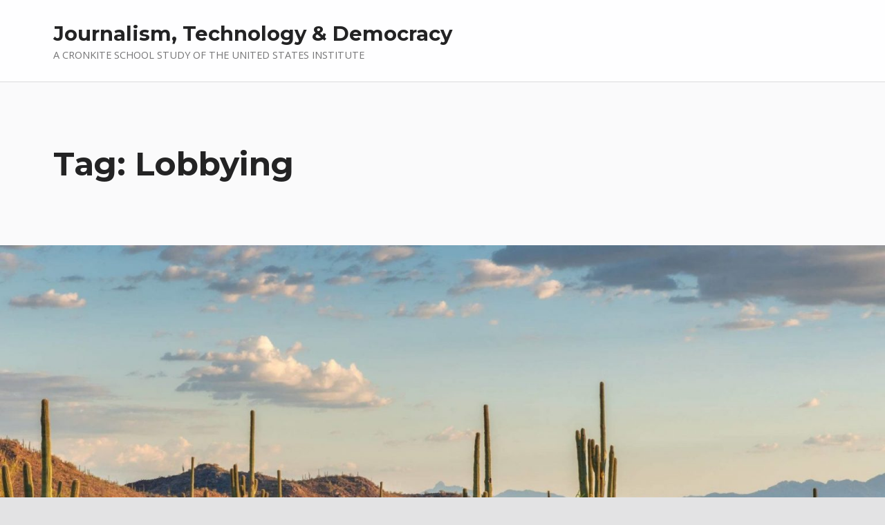

--- FILE ---
content_type: text/css; charset=UTF-8
request_url: https://journalismtechnologydemocracy.org/wp-content/themes/reykjavik/assets/css/main.css?ver=2.3.5
body_size: 23010
content:
@charset "UTF-8";:root{--zero:0.001px;--scrollbar_width:var(--zero)}:root{--custom_logo_height:50px;--color_accent:#273a7d;--color_accent_text:#fefeff;--color_header_background:#fefeff;--color_header_text:#535354;--color_header_headings:#232324;--color_header_border:rgba(83,83,84,var(--border_opacity));--color_intro_background:#fafafb;--color_intro_text:#535354;--color_intro_headings:#232324;--color_intro_overlay_background:#0f1732;--color_intro_overlay_text:#fefeff;--color_intro_border:rgba(83,83,84,var(--border_opacity));--color_intro_overlay_opacity:0.6;--color_intro_widgets_background:#0f1732;--color_intro_widgets_text:#d3d3d4;--color_intro_widgets_headings:#fefeff;--color_intro_widgets_border:rgba(211,211,212,var(--border_opacity));--color_content_background:#fefeff;--color_content_text:#535354;--color_content_headings:#232324;--color_content_border:rgba(83,83,84,var(--border_opacity));--color_footer_background:#0f1732;--color_footer_text:#d3d3d4;--color_footer_headings:#fefeff;--color_footer_border:rgba(211,211,212,var(--border_opacity));--footer_image:url("../images/footer/rawpixel-id-3282586.jpg");--footer_image_position:50% 50%;--footer_image_size:cover;--footer_image_repeat:repeat;--footer_image_attachment:scroll;--footer_image_opacity:0.1;--layout_width_site:1640px;--layout_width_content:1200px;--layout_width_entry_content:720px;--typography_size_html:18px;--typography_fonts_text:"Open Sans","Helvetica Neue","Arial",sans-serif;--typography_fonts_headings:"Montserrat","Helvetica Neue","Arial",sans-serif;--typography_fonts_logo:"Montserrat","Helvetica Neue","Arial",sans-serif;--typography_font_monospace:Monaco,Consolas,"Andale Mono","DejaVu Sans Mono",monospace}:root{--wp--style--color--link:var(--color_accent);--wp--preset--color--accent:var(--color_accent)}:root{--typography_font_size_base:16px;--typography_line_height:1.5;--typography_line_height_headings:0.382}@media (min-width:1280px){:root{--typography_font_size_base:var(--typography_size_html,18px)}}@media (min-width:880px){:root{--typography_line_height:1.618}}:root{--white_space:3.09rem;--body_padding:1rem;--block_padding:1rem;--content_padding:var(--white_space);--content_padding_negative:calc(-1 * var(--content_padding));--gap:calc(var(--typography_font_size_base) * var(--typography_line_height));--gap_elements:0;--posts_list_gap:1em;--letter_spacing:.05em;--navigation_button_toggle_spacing:var(--gap_elements);--max_screen_width:1920px;--max_width_header_content:var(--max_screen_width);--max_width_footer_content:var(--layout_width_content);--hr_width:100%;--hr_height:1px;--button_toggle_sub_menu_size:10px;--wp-admin--admin-bar--height:32px;--wp--style--block-gap:var(--gap);--wp--style--gallery-gap-default:var(--wp--style--block-gap);--wp--style--spacing--base:1vmin;--wp--preset--spacing--10:calc(1 * var(--wp--style--spacing--base));--wp--preset--spacing--20:calc(2 * var(--wp--style--spacing--base));--wp--preset--spacing--30:calc(3 * var(--wp--style--spacing--base));--wp--preset--spacing--40:calc(4 * var(--wp--style--spacing--base));--wp--preset--spacing--50:calc(5 * var(--wp--style--spacing--base));--wp--preset--spacing--60:calc(6 * var(--wp--style--spacing--base));--wp--preset--spacing--70:calc(7 * var(--wp--style--spacing--base));--wp--preset--spacing--80:calc(8 * var(--wp--style--spacing--base));--wp--preset--spacing--90:calc(9 * var(--wp--style--spacing--base));--wp--preset--spacing--100:calc(10 * var(--wp--style--spacing--base))}@media (min-width:880px){:root{--white_space:5rem}}@media (min-width:1280px){:root{--white_space:8.09rem}}@media (min-width:500px){:root{--body_padding:30px;--block_padding:30px}}@media (min-width:666px){:root{--body_padding:40px}}@media (min-width:1600px){:root{--body_padding:60px;--block_padding:40px}}@media (hover:none){:root{--gap_elements:10px}}@media (min-width:880px){:root{--posts_list_gap:2em}}@media (hover:none){:root{--button_toggle_sub_menu_size:24px}}@media screen and (max-width:782px){:root{--wp-admin--admin-bar--height:46px}}@media (max-width:879px){.has-navigation-mobile{--button_toggle_sub_menu_size:32px}}:root{--border_opacity:.2;--pseudo_background_opacity:0.07}body{margin:0}code,kbd,pre,samp{font-family:monospace,monospace;font-size:1em}sub,sup{font-size:75%;line-height:0;position:relative;vertical-align:baseline}sub{bottom:-0.25em}sup{top:-0.5em}button,input,optgroup,select,textarea{font-family:inherit;font-size:100%;line-height:1.15;margin:0}[type=button],[type=reset],[type=submit],button{-webkit-appearance:button}html{overflow-y:scroll;-webkit-box-sizing:border-box;box-sizing:border-box;scroll-behavior:smooth}@media (prefers-reduced-motion:reduce){html{scroll-behavior:auto}}*,:after,:before{border-color:inherit;-webkit-box-sizing:inherit;box-sizing:inherit}::-webkit-input-placeholder{line-height:normal}::-moz-placeholder{line-height:normal}:-ms-input-placeholder{line-height:normal}::-ms-input-placeholder{line-height:normal}::placeholder{line-height:normal}::-webkit-input-placeholder,:disabled::-webkit-input-placeholder{color:inherit!important}::-moz-placeholder,:disabled::-moz-placeholder{color:inherit!important}:-ms-input-placeholder,:disabled:-ms-input-placeholder{color:inherit!important}::-ms-input-placeholder,:disabled::-ms-input-placeholder{color:inherit!important}::placeholder,:disabled::placeholder{color:inherit!important}@media (prefers-reduced-motion:reduce),(update:slow){*,:after,:before{-webkit-animation-duration:0s!important;animation-duration:0s!important;-webkit-animation-iteration-count:1!important;animation-iteration-count:1!important;-webkit-transition-duration:0s!important;transition-duration:0s!important}}:focus{outline:thin dashed}body{background-color:#e3e3e4;overflow-x:hidden}body:focus{outline:none}a{text-decoration:underline}a:active,a:focus,a:hover{text-decoration:none}.accent-color,a{color:#273a7d;color:var(--color_accent)}[href^=tel]{white-space:nowrap}@media (min-width:672px){[href^=tel]{text-decoration:none;color:inherit}}hr{clear:both;-webkit-box-sizing:inherit;box-sizing:inherit;width:100%;height:var(--hr_height);line-height:var(--hr_height);margin-left:auto;margin-right:auto;text-align:center;background:none!important;border-width:0}hr:before{content:"";display:inline-block;width:var(--hr_width);height:100%;background:currentColor;vertical-align:top;speak:none}hr:not(.has-text-color):before{opacity:var(--border_opacity)}hr.alignleft,hr.alignright{float:none;margin-bottom:var(--gap)}hr.alignleft.alignleft{margin-right:0;text-align:left}hr.alignright.alignright{margin-left:0;text-align:right}hr.aligncenter.aligncenter{text-align:center}hr.alignwide.alignwide{width:100%;max-width:var(--layout_width_content)}hr.alignfull.alignfull{width:calc(100vw - var(--scrollbar_width));max-width:none}.wp-block-separator:not(:first-child),hr:not(:first-child){margin-top:3.6478096858em}.wp-block-separator:not(:last-child),hr:not(:last-child){margin-bottom:3.6478096858em}.wp-block-separator.alignfull,.wp-block-separator.alignwide,.wp-block-separator.is-style-wide,hr.alignfull,hr.alignwide,hr.is-style-wide{--hr_width:100%}.has-text-color hr.is-style-wide,hr.is-style-wide.has-text-color{border-color:currentColor}abbr[title],acronym[title],dfn{cursor:help;text-decoration:none}blockquote{clear:both;margin:1.618em 0}blockquote:last-child{margin:0}blockquote:first-child{margin-top:0}blockquote:before{content:"\f106";float:left;margin-right:0.25em;line-height:0.9;font-size:1.618em;opacity:0.5}blockquote[style*="text-align: left"]:before,blockquote[style*="text-align:left"]:before{float:left;margin-left:0;margin-right:0.25em}blockquote[style*="text-align: right"]:before,blockquote[style*="text-align:right"]:before{float:right;margin-right:0;margin-left:0.25em}blockquote[style*="text-align: center"]:before,blockquote[style*="text-align:center"]:before{display:block;float:none;margin-left:0;margin-right:0;margin-bottom:0.382em}blockquote>cite{display:block;margin-top:0.618em}blockquote p{max-width:none;margin-bottom:1em}cite{border-width:0}cite:before{content:"— "}q:before{content:open-quote}q:after{content:close-quote}.highlight,ins,mark{padding:0.191em 0;margin:0 0.382em;-webkit-box-decoration-break:clone;box-decoration-break:clone}.highlight,mark{-webkit-box-shadow:0.382em 0 0 #273a7d,-0.382em 0 0 #273a7d;box-shadow:0.382em 0 0 #273a7d,-0.382em 0 0 #273a7d;-webkit-box-shadow:0.382em 0 0 var(--color_accent),-0.382em 0 0 var(--color_accent);box-shadow:0.382em 0 0 var(--color_accent),-0.382em 0 0 var(--color_accent)}del,s{text-decoration:line-through;color:inherit}figure{margin:0 0 1.618em}figure:last-child{margin-bottom:0}audio,embed,iframe,img,object,video{max-width:100%;vertical-align:middle}img{height:auto}iframe{border-width:0;outline:0}iframe:focus{outline:thin dashed}code{position:relative;display:inline-block;padding:0 0.618em;margin:0 0.191em}.archive-description code,.form-allowed-tags code,.highlight code,.taxonomy-description code,ins code,mark code{display:inline;padding:0 0.382em;background:none;color:inherit}pre{position:relative;padding:1em;margin:0 0 1.618em;overflow:auto;-moz-tab-size:2;-o-tab-size:2;tab-size:2}pre code{font-size:1em}pre code:before{display:none}menu,ol,ul{padding:0;margin:0;margin-left:1.382em;margin-bottom:1.618em}li>ol,li>ul{margin-bottom:0}ul{list-style:square}ul li.icon,ul li.icon-bullet{position:relative;display:list-item;list-style:none;font-family:inherit;line-height:inherit;vertical-align:baseline;speak:normal}ul li.icon-bullet:before,ul li.icon:before{position:absolute;left:-1.382em;line-height:inherit;speak:none}ul li.icon-bullet.genericons-neue:before,ul li.icon.genericons-neue:before{font-family:"Genericons-Neue"}dl{margin-top:0;margin-bottom:1.618em}dt{margin-top:0.618em}dt:first-child{margin-top:0}dd{margin-left:1.618em}ins{text-decoration:none}.highlight,ins,mark{padding:0}table{width:100%;margin:0 0 1.618em;border-width:2px;border-style:solid;border-collapse:collapse}caption{padding:1em 0;text-align:left;caption-side:bottom}td,th{padding:0.618em 1em;border-width:1px;border-style:solid;vertical-align:top}table,td,tfoot td,tfoot th,th,thead td,thead th{border-left-width:0;border-right-width:0}thead{border-bottom-width:2px;border-bottom-style:solid}tfoot td,th{text-align:left;border-top-width:1px;border-bottom-width:1px}tfoot{border-top-width:2px;border-top-style:solid}svg{fill:currentColor}.gallery,.h1,.h2,.h3,.tiled-gallery,[class*=wp-block-],address,blockquote,dl,figure,form,h1,h2,h3,iframe,ol,p,pre,table,ul{margin-top:0;margin-bottom:var(--gap)}.gallery:last-child,.h1:last-child,.h2:last-child,.h3:last-child,.tiled-gallery:last-child,[class*=wp-block-]:last-child,address:last-child,blockquote:last-child,dl:last-child,figure:last-child,form:last-child,h1:last-child,h2:last-child,h3:last-child,iframe:last-child,ol:last-child,p:last-child,pre:last-child,table:last-child,ul:last-child{margin-bottom:0}.clear{clear:both}body:before{display:none}@media (min-width:448px){body:before{content:"device_s"}}@media (min-width:672px){body:before{content:"device_m"}}@media (min-width:880px){body:before{content:"device_l"}}@media (min-width:1280px){body:before{content:"device_xl"}}@media (min-width:1600px){body:before{content:"device_xxl"}}@media (min-width:1920px){body:before{content:"device_xxxl"}}@media (min-width:2560px){body:before{content:"device_xxxxl"}}@media (max-width:879px){.main-navigation-container{will-change:transform}}@media (max-width:671px) and (min-height:448px){.menu-toggle{will-change:transform}}@media (max-height:447px),(min-width:672px) and (max-width:879px){.is-active .menu-toggle{will-change:transform}}.site{position:relative;width:100%;margin:0 auto}@media (min-width:880px){.site-layout-boxed{padding:30px}}.site-layout-boxed .site{max-width:1640px;max-width:var(--layout_width_site)}.has-rised-z-index,.z-index-10,.zindex-10{position:relative;z-index:10}.background-size-stretch,.has-stretched-background-size{background-size:100% 100%}.site .background-size-stretch>div,.site .has-stretched-background-size>div{background-size:inherit}.menu-skip-links ul{position:absolute;left:0;top:0;padding:0;margin:0;list-style:none}.menu-skip-links li{list-style:inherit;white-space:nowrap}.skip-link{background:#000;color:#fff}.entry-skip-links{position:relative}.inline .widget ul li,.inline li{display:inline-block;padding:0 0.618em;border-width:0;border-left-width:1px;border-left-style:solid}.inline .widget ul li:first-child,.inline li:first-child{border-width:0}.inline .widget ul li:before,.inline li:before{display:none}.inline .widget ul li:hover,.inline li:hover{-webkit-transform:none;-ms-transform:none;transform:none}.has-2-text-columns,.has-3-text-columns,.text-columns-2,.text-columns-3{-webkit-column-gap:2em;-moz-column-gap:2em;column-gap:2em;-webkit-column-width:12em;-moz-column-width:12em;column-width:12em;margin:1.618em 0}@media (min-width:672px){.has-2-text-columns,.has-3-text-columns,.text-columns-2,.text-columns-3{margin:2.617924em 0}}.has-2-text-columns:first-child,.has-3-text-columns:first-child,.text-columns-2:first-child,.text-columns-3:first-child,h1+.has-2-text-columns,h1+.has-3-text-columns,h1+.text-columns-2,h1+.text-columns-3,h2+.has-2-text-columns,h2+.has-3-text-columns,h2+.text-columns-2,h2+.text-columns-3,h3+.has-2-text-columns,h3+.has-3-text-columns,h3+.text-columns-2,h3+.text-columns-3,h4+.has-2-text-columns,h4+.has-3-text-columns,h4+.text-columns-2,h4+.text-columns-3{margin-top:0}.has-2-text-columns:last-child,.has-3-text-columns:last-child,.text-columns-2:last-child,.text-columns-3:last-child{margin-bottom:0}.has-2-text-columns h2,.has-2-text-columns h3,.has-3-text-columns h2,.has-3-text-columns h3,.text-columns-2 h2,.text-columns-2 h3,.text-columns-3 h2,.text-columns-3 h3{-webkit-column-span:all;-moz-column-span:all;column-span:all}.has-2-text-columns h4,.has-2-text-columns h5,.has-2-text-columns h6,.has-3-text-columns h4,.has-3-text-columns h5,.has-3-text-columns h6,.text-columns-2 h4,.text-columns-2 h5,.text-columns-2 h6,.text-columns-3 h4,.text-columns-3 h5,.text-columns-3 h6{margin:1em 0 0.618em;line-height:inherit;text-transform:uppercase;letter-spacing:0.075em;font-size:1em;font-weight:700}.has-2-text-columns p,.has-3-text-columns p,.text-columns-2 p,.text-columns-3 p{margin:0}.has-2-text-columns,.text-columns-2{-webkit-column-count:2;-moz-column-count:2;column-count:2}.has-3-text-columns,.text-columns-3{-webkit-column-count:3;-moz-column-count:3;column-count:3}.site .widget-area .set-flex-grow-1{-webkit-box-flex:1;-ms-flex-positive:1;flex-grow:1}.site .widget-area .set-flex-grow-2{-webkit-box-flex:2;-ms-flex-positive:2;flex-grow:2}.site .widget-area .set-flex-grow-3{-webkit-box-flex:3;-ms-flex-positive:3;flex-grow:3}.site .widget-area .set-flex-grow-4{-webkit-box-flex:4;-ms-flex-positive:4;flex-grow:4}.fullwidth,.fullwidth .button,.fullwidth [type=button],.fullwidth [type=reset],.fullwidth [type=submit],.fullwidth button{width:100%}.color-error,.fl-builder-content .color-error,.hover-color-error.fl-col:hover .fl-col-content,.site .fl-builder-content .color-error.button,.site .fl-builder-content .color-error.button:hover{background-color:rgba(238,0,0,0.85);color:#fff}.set-colors-error,.set-colors-error>.fl-col-content,.set-colors-error>.fl-row-content-wrap{background-color:rgba(238,0,0,0.85);color:#fff}.color-info,.fl-builder-content .color-info,.hover-color-info.fl-col:hover .fl-col-content,.site .fl-builder-content .color-info.button,.site .fl-builder-content .color-info.button:hover{background-color:rgba(0,85,238,0.85);color:#fff}.set-colors-info,.set-colors-info>.fl-col-content,.set-colors-info>.fl-row-content-wrap{background-color:rgba(0,85,238,0.85);color:#fff}.color-success,.fl-builder-content .color-success,.hover-color-success.fl-col:hover .fl-col-content,.site .fl-builder-content .color-success.button,.site .fl-builder-content .color-success.button:hover{background-color:rgba(0,119,34,0.85);color:#fff}.set-colors-success,.set-colors-success>.fl-col-content,.set-colors-success>.fl-row-content-wrap{background-color:rgba(0,119,34,0.85);color:#fff}.color-warning,.fl-builder-content .color-warning,.hover-color-warning.fl-col:hover .fl-col-content,.site .fl-builder-content .color-warning.button,.site .fl-builder-content .color-warning.button:hover{background-color:rgba(255,221,0,0.85);color:#310}.set-colors-warning,.set-colors-warning>.fl-col-content,.set-colors-warning>.fl-row-content-wrap{background-color:rgba(255,221,0,0.85);color:#310}div[class*=set-colors-] .dropcap-text:first-letter,div[class*=set-colors-] .h1,div[class*=set-colors-] .h2,div[class*=set-colors-] .h3,div[class*=set-colors-] .h4,div[class*=set-colors-] .has-dropcap-text:first-letter,div[class*=set-colors-] a,div[class*=set-colors-] h1,div[class*=set-colors-] h2,div[class*=set-colors-] h3,div[class*=set-colors-] h4{color:inherit}.site .fl-col[class*=set-colors-],.site .fl-row[class*=set-colors-]{background:none}.comments-title .add-comment-link,.is-style-screen-reader-text,.screen-reader-text{padding:0;margin:-1px;word-wrap:normal!important;border-width:0}.comments-title .add-comment-link:active,.comments-title .add-comment-link:focus,.comments-title .add-comment-link:hover,.is-style-screen-reader-text:active,.is-style-screen-reader-text:focus,.is-style-screen-reader-text:hover,.screen-reader-text:active,.screen-reader-text:focus,.screen-reader-text:hover{clip:auto!important;clip-path:none;display:block;width:auto;height:auto;left:0.382rem;top:0.382rem;padding:1rem;margin:0;font-size:14px;font-size:0.81rem;font-weight:700;line-height:normal;text-decoration:none;background-color:#36b;color:#fff;z-index:100000}.comments-title .add-comment-link:active,.comments-title .add-comment-link:focus,.comments-title .add-comment-link:hover,.focus-position-static:active,.focus-position-static:focus,.focus-position-static:hover{position:static!important;margin:1px;text-align:center}#content[tabindex="-1"]:focus{outline:0}html{font-size:100%;font-family:"Helvetica Neue",Helvetica,Arial,sans-serif}code,kbd,pre,tt,var{font-family:var(--typography_font_monospace);font-size:1em;font-style:normal;font-weight:400;text-transform:none;text-decoration:none}pre,pre code{white-space:pre-wrap;line-height:1.5}address,p{padding:0;margin:0 0 1.618em}@media (min-width:448px){html{font-size:18px;font-size:var(--typography_size_html)}}.sticky{}.wp-caption,figcaption{text-transform:uppercase}.wp-caption{position:relative;display:inline-block;max-width:100%;padding:0;margin:0 auto 1.618em;text-align:center;background:transparent;overflow:hidden}.wp-caption-text{padding:1em 0 0;overflow:hidden}.wp-caption.aligncenter{display:block}.twitter-tweet-rendered{width:100%!important;margin:1.618em 0!important}.wp-video{width:100%!important;height:auto!important;margin-bottom:1.618em}.wp-video:last-child{margin-bottom:0}.wp-a11y-speak-region{left:0;top:0}.gallery{clear:both;display:-webkit-box;display:-ms-flexbox;display:flex;-ms-flex-wrap:wrap;flex-wrap:wrap;margin:0 0 1.618em;overflow:hidden}.gallery a{display:block;width:100%}.gallery img{width:100%}.gallery-item{-webkit-box-flex:1;-ms-flex:1 1 auto;flex:1 1 auto;float:left;position:relative;width:48%;padding:0;margin:1%;overflow:hidden}@media (min-width:672px){.gallery-item{width:31.3333333333%}}.gallery-icon{display:block;overflow:hidden}.gallery-caption{padding:1em;font-style:italic;background-color:rgba(0,0,0,0.8);color:#fdfcfc}.gallery-columns-1 .gallery-item{float:none;width:100%;margin:2em 0 0}.gallery-columns-1 .gallery-item:first-child{margin-top:0}@media (min-width:672px){.gallery-columns-2 .gallery-item{width:48%}}@media (min-width:880px){.gallery-columns-3 .gallery-item{width:31.3333333333%}}@media (min-width:880px){.gallery-columns-4 .gallery-item{width:23%}}@media (min-width:880px){.gallery-columns-5 .gallery-item{width:18%}}@media (min-width:880px){.gallery-columns-6 .gallery-item{width:14.6666666667%}}@media (min-width:880px){.gallery-columns-7 .gallery-item{width:12.2857142857%}}@media (min-width:880px){.gallery-columns-8 .gallery-item{width:10.5%}}@media (min-width:880px){.gallery-columns-9 .gallery-item{width:9.1111111111%}}.mejs-container{margin-bottom:1.618em}.mejs-container:last-child{margin-bottom:0}.site .mejs-container .mejs-controls .mejs-button button{background-color:transparent;color:inherit}.wp-playlist{text-align:left}.site .wp-playlist{padding:0;background:none;border-width:1px;border-style:solid}.site .wp-playlist-current-item,.site .wp-playlist-tracks{height:auto;padding:1.618rem;margin:0}.site .wp-playlist-current-item{padding-bottom:0.618rem}.posts .wp-playlist{border-top-width:0;border-left-width:0;border-right-width:0}.posts .mejs-container{min-width:0!important}.entry-media .mejs-container a{width:auto}.entry-media .mejs-container .mejs-horizontal-volume-slider{width:56px}blockquote.alignleft,blockquote.alignright{margin-top:0}.comment-content img.wp-smiley,.entry-content img.wp-smiley,.page-content img.wp-smiley{display:inline;width:auto;max-height:1em;margin:0;border-width:0}.site-content{overflow-x:hidden}.align-horizontal-wrap{margin-bottom:0}.alignleft,.alignleft:last-child,.alignright,.alignright:last-child{margin-bottom:var(--typography_font_size_base)}.alignleft{float:left}.alignleft,[class*=wp-block-] .alignleft{margin-right:var(--typography_font_size_base)}@media (min-width:880px){.alignleft,[class*=wp-block-] .alignleft{margin-right:calc(var(--typography_font_size_base) * 2)}}.alignright{float:right}.alignright,[class*=wp-block-] .alignright{margin-left:var(--typography_font_size_base)}@media (min-width:880px){.alignright,[class*=wp-block-] .alignright{margin-left:calc(var(--typography_font_size_base) * 2)}}.aligncenter{float:none;clear:both;display:block;-webkit-box-pack:center;-ms-flex-pack:center;justify-content:center;margin-left:auto;margin-right:auto;text-align:center}.alignnone{margin-left:0;margin-right:0}.align-wrap,.alignfull,.alignwide-wrap{clear:both;position:relative;width:calc(100vw - var(--scrollbar_width));max-width:calc(100vw - var(--scrollbar_width));margin-left:calc(50% - 50vw + var(--scrollbar_width) / 2);z-index:1}@media (min-width:880px){.has-widgets-sidebar .content-area .align-wrap,.has-widgets-sidebar .content-area .alignfull,.has-widgets-sidebar .content-area .alignwide-wrap{width:auto;margin-left:calc(50% / 0.66744 - 50vw + var(--scrollbar_width) / 2)}}.alignwide{width:var(--layout_width_content);max-width:100%;margin-inline:auto}.alignwide-wrap{padding-inline:var(--body_padding)}.alignwide-wrap.alignwide-wrap.alignwide-wrap{margin-block:0}.alignwide-wrap .alignwide-wrap{padding-inline:0}.alignwide-wrap>.alignwide,.alignwide>.alignwide-wrap{margin-inline:auto}.alignwide-wrap:not(:last-child)>.alignwide{margin-bottom:var(--gap)}@media (min-width:880px){.has-widgets-sidebar .content-area .alignwide-wrap{padding-right:0}}@media (min-width:880px){.has-widgets-sidebar .content-area .alignwide{margin-right:0}}.alignwide .alignfull{width:100%;margin-left:0;margin-right:0}.alignfull.has-background .alignfull{width:auto;margin-left:calc(-1 * var(--body_padding));margin-right:calc(-1 * var(--body_padding))}form{margin:0 0 1.618em}fieldset{padding:0;margin:0;border-width:0}button,input,select,textarea{max-width:100%;padding:0.618em;line-height:normal;font-size:1em;font-family:inherit;background-color:transparent;color:inherit;border-width:2px;border-style:solid;outline:0;vertical-align:baseline}select[multiple],select[size],textarea{height:auto;line-height:1.618}[type=search]{-webkit-box-sizing:border-box;box-sizing:border-box}:invalid{-webkit-box-shadow:none;box-shadow:none}::-webkit-input-placeholder{font-weight:300;opacity:0.8}::-moz-placeholder{font-weight:300;opacity:0.8}:-ms-input-placeholder{font-weight:300;opacity:0.8}::-ms-input-placeholder{font-weight:300;opacity:0.8}::placeholder{font-weight:300;opacity:0.8}label{display:inline-block;padding-bottom:0.191em}label[for]{cursor:pointer}label+[type=checkbox]{margin-left:0.382em}input,select,textarea{border-color:transparent;border-bottom-color:currentColor;-webkit-transition:border-color 0.3s;transition:border-color 0.3s}input:focus,select:focus,textarea:focus{border-color:currentColor}textarea{vertical-align:top;overflow-y:auto;resize:vertical}textarea:invalid{max-height:2.854em;overflow-y:hidden}[type=checkbox],[type=radio]{position:relative;width:1em;height:1em;bottom:-0.191em;margin-right:0.382em;vertical-align:baseline}select{display:inline-block;max-width:100%;padding:calc(0.618em - 2px);padding-right:calc(1em + 15px);-webkit-appearance:none;-moz-appearance:none;appearance:none;background:none;background-image:url("data:image/svg+xml;utf8,%3Csvg%20xmlns%3D%22http%3A%2F%2Fwww.w3.org%2F2000%2Fsvg%22%20width%3D%22100%22%20height%3D%2266%22%3E%3Cpath%20stroke%3D%22rgba%28255%2C%20255%2C%20255%2C%200.66%29%22%20fill%3D%22rgba%280%2C%200%2C%200%2C%200.66%29%22%20stroke-width%3D%2210%22%20d%3D%22m10.23893%2C4.84475l39.69582%2C52.85933l39.69582%2C-52.85933l-79.39163%2C0z%22%20%2F%3E%3C%2Fsvg%3E");background-size:15px auto;background-position:right 1em top 50%;background-repeat:no-repeat;color:inherit}select::-ms-expand{display:none}select option{background:#fff;color:#000}:disabled,[aria-disabled=true],[disabled]{cursor:default;pointer-events:none;opacity:0.5}.site .fullwidth input[type],.site .fullwidth select,.site .fullwidth textarea{width:100%;max-width:100%}.button,.cart_totals .checkout-button,.main-navigation-container .button>a,.page-numbers:not(.current):not(.dots),.wp-block-button__link,.wp-block-search .wp-block-search__button,[type=button],[type=reset],[type=submit],button{display:inline-block;padding:1em 2em;margin-top:2px;margin-bottom:2px;text-align:center;text-transform:uppercase;text-decoration:none;font-size:0.809em;letter-spacing:0.0636666667em;border:2px solid currentColor;border-radius:0;cursor:pointer;-webkit-transition:background 0.3s,color 0.3s,border-color 0.3s;transition:background 0.3s,color 0.3s,border-color 0.3s}.cart_totals form .checkout-button,.main-navigation-container form .button>a,.wp-block-search form .wp-block-search__button,form .button,form .cart_totals .checkout-button,form .main-navigation-container .button>a,form .page-numbers:not(.current):not(.dots),form .wp-block-button__link,form .wp-block-search .wp-block-search__button,form [type=button],form [type=reset],form [type=submit],form button{margin-top:0;margin-bottom:0}.cart_totals div[class*=hover-color-] .checkout-button,.main-navigation-container div[class*=hover-color-] .button>a,.wp-block-search div[class*=hover-color-] .wp-block-search__button,div[class*=hover-color-] .button,div[class*=hover-color-] .cart_totals .checkout-button,div[class*=hover-color-] .main-navigation-container .button>a,div[class*=hover-color-] .page-numbers:not(.current):not(.dots),div[class*=hover-color-] .wp-block-button__link,div[class*=hover-color-] .wp-block-search .wp-block-search__button,div[class*=hover-color-] [type=button],div[class*=hover-color-] [type=reset],div[class*=hover-color-] [type=submit],div[class*=hover-color-] button{-webkit-transition:none;transition:none}.button:active,.button:focus,.button:hover,.cart_totals .checkout-button:active,.cart_totals .checkout-button:focus,.cart_totals .checkout-button:hover,.main-navigation-container .button>a:active,.main-navigation-container .button>a:focus,.main-navigation-container .button>a:hover,.page-numbers:active:not(.current):not(.dots),.page-numbers:focus:not(.current):not(.dots),.page-numbers:hover:not(.current):not(.dots),.wp-block-button__link:active,.wp-block-button__link:focus,.wp-block-button__link:hover,.wp-block-search .wp-block-search__button:active,.wp-block-search .wp-block-search__button:focus,.wp-block-search .wp-block-search__button:hover,[type=button]:active,[type=button]:focus,[type=button]:hover,[type=reset]:active,[type=reset]:focus,[type=reset]:hover,[type=submit]:active,[type=submit]:focus,[type=submit]:hover,button:active,button:focus,button:hover{text-decoration:none;border-color:transparent}.button:hover,.cart_totals .checkout-button:hover,.main-navigation-container .button>a:hover,.page-numbers:hover:not(.current):not(.dots),.wp-block-button__link:hover,.wp-block-search .wp-block-search__button:hover,[type=button]:hover,[type=reset]:hover,[type=submit]:hover,button:hover{outline:0}.button:focus,.cart_totals .checkout-button:focus,.main-navigation-container .button>a:focus,.page-numbers:focus:not(.current):not(.dots),.wp-block-button__link:focus,.wp-block-search .wp-block-search__button:focus,[type=button]:focus,[type=reset]:focus,[type=submit]:focus,button:focus{outline:thin dashed}.button:active,.cart_totals .checkout-button:active,.main-navigation-container .button>a:active,.page-numbers:active:not(.current):not(.dots),.wp-block-button__link:active,.wp-block-search .wp-block-search__button:active,[type=button]:active,[type=reset]:active,[type=submit]:active,button:active{outline:0;opacity:0.9}.button:disabled,.cart_totals .checkout-button:disabled,.main-navigation-container .button>a:disabled,.page-numbers:disabled:not(.current):not(.dots),.wp-block-button__link:disabled,.wp-block-search .wp-block-search__button:disabled,[type=button]:disabled,[type=reset]:disabled,[type=submit]:disabled,button:disabled{background:none;color:inherit;-webkit-box-shadow:none;box-shadow:none;opacity:0.5;cursor:not-allowed}.comment-list .comment-respond{padding:0 1.618em;margin:1.618em 0}.comment-list .comment-respond,.comment-respond{margin-top:5rem}.comment-reply-title{margin-bottom:0.618em;font-size:inherit;text-transform:uppercase}.logged-in-as a{text-decoration:none}.logged-in-as a:active,.logged-in-as a:focus,.logged-in-as a:hover{text-decoration:underline}#cancel-comment-reply-link{float:right}.comment-form p{margin-bottom:1.618em}.comment-form p:last-child{margin-bottom:0}.comment-form label{display:block}.comment-form [type=checkbox]+label,.comment-form [type=radio]+label{display:inline-block}.comment-form .form-submit{margin-top:2.617924em}.comment-form ::-webkit-input-placeholder{text-transform:uppercase;font-size:0.809em;opacity:1}.comment-form ::-moz-placeholder{text-transform:uppercase;font-size:0.809em;opacity:1}.comment-form :-ms-input-placeholder{text-transform:uppercase;font-size:0.809em;opacity:1}.comment-form ::-ms-input-placeholder{text-transform:uppercase;font-size:0.809em;opacity:1}.comment-form ::placeholder{text-transform:uppercase;font-size:0.809em;opacity:1}.comment-form-author input,.comment-form-comment textarea,.comment-form-email input,.comment-form-url input{width:100%}.comment-form-url{clear:both}@media (min-width:448px){.comment-form-author,.comment-form-email{float:left;width:48%;margin-left:4%}.comment-form-author{margin-left:0}}.form-search,.search-form,form[role=search]{display:block;position:relative;max-width:100%;margin:0;text-align:left}.form-search .search-field,.form-search [type=search],.search-form .search-field,.search-form [type=search],form[role=search] .search-field,form[role=search] [type=search]{position:relative;width:100%;text-align:inherit;z-index:0}.site .form-search:before,.site .search-form:before,.site form[role=search]:before{content:"\f400";position:absolute;width:2.617924rem;height:100%;right:0;top:-0.05em;margin:-2px 0;text-align:center;font-size:1.618rem;z-index:1}.site .form-search label,.site .search-form label,.site form[role=search] label{font-size:1em}.form-search label,.search-form label,form[role=search] label{display:block;padding:0}.form-search .search-field,.form-search input[type=search],.search-form .search-field,.search-form input[type=search],form[role=search] .search-field,form[role=search] input[type=search]{padding-right:2.617924rem}.search-results.no-widgets-sidebar .site-main .form-search,.search-results.no-widgets-sidebar .site-main .search-form,.search-results.no-widgets-sidebar .site-main form[role=search]{max-width:36em;max-width:var(--layout_width_entry_content);margin-left:auto;margin-right:auto}.site .fl-builder-content .fl-module .form-search [type=submit],.site .fl-builder-content .fl-module .form-search [type=submit]:active,.site .fl-builder-content .fl-module .form-search [type=submit]:focus,.site .fl-builder-content .fl-module .form-search [type=submit]:hover,.site .fl-builder-content .fl-module .search-form [type=submit],.site .fl-builder-content .fl-module .search-form [type=submit]:active,.site .fl-builder-content .fl-module .search-form [type=submit]:focus,.site .fl-builder-content .fl-module .search-form [type=submit]:hover,.site .fl-builder-content .fl-module form[role=search] [type=submit],.site .fl-builder-content .fl-module form[role=search] [type=submit]:active,.site .fl-builder-content .fl-module form[role=search] [type=submit]:focus,.site .fl-builder-content .fl-module form[role=search] [type=submit]:hover,.site .form-search .search-submit,.site .form-search .search-submit:active,.site .form-search .search-submit:focus,.site .form-search .search-submit:hover,.site .form-search [type=submit],.site .form-search [type=submit]:active,.site .form-search [type=submit]:focus,.site .form-search [type=submit]:hover,.site .search-form .search-submit,.site .search-form .search-submit:active,.site .search-form .search-submit:focus,.site .search-form .search-submit:hover,.site .search-form [type=submit],.site .search-form [type=submit]:active,.site .search-form [type=submit]:focus,.site .search-form [type=submit]:hover,.site form[role=search] .search-submit,.site form[role=search] .search-submit:active,.site form[role=search] .search-submit:focus,.site form[role=search] .search-submit:hover,.site form[role=search] [type=submit],.site form[role=search] [type=submit]:active,.site form[role=search] [type=submit]:focus,.site form[role=search] [type=submit]:hover{position:absolute;width:2.617924rem;height:100%;right:0;top:0;padding:0;text-indent:-999em;background:none;color:inherit;border-width:0;-webkit-box-shadow:none;box-shadow:none;overflow:hidden;z-index:2}.post-password-form{max-width:36em;max-width:var(--layout_width_entry_content);padding:2.617924em 12%;margin-left:auto;margin-right:auto;text-align:center;border-width:2px;border-style:dashed}.post-password-form input,.post-password-form label{display:block;width:100%;text-align:inherit}.post-password-form label{margin-bottom:1em}.post-password-form label input{margin-top:0.382em}.post-password-form:before{content:"\f470";display:block;margin-bottom:1rem;line-height:1;font-size:4.235801032em;vertical-align:top}h1.display-1,h1.display-2,h1.display-3,h1.display-4,h1.h2,h1.h3,h1.has-display-1-font-size,h1.has-display-2-font-size,h1.has-display-3-font-size,h1.has-display-4-font-size{font-style:inherit}.h1.has-100-font-weight,.h1.weight-100,.h2.has-100-font-weight,.h2.weight-100,.h3.has-100-font-weight,.h3.weight-100,.h4.has-100-font-weight,.h4.weight-100,.h5.has-100-font-weight,.h5.weight-100,.h6.has-100-font-weight,.h6.weight-100,.site h1.weight-100,.site h2.weight-100,.site h3.weight-100,.site h4.weight-100,.site h5.weight-100,.site h6.weight-100,h1.has-100-font-weight,h1.weight-100,h2.has-100-font-weight,h2.weight-100,h3.has-100-font-weight,h3.weight-100,h4.has-100-font-weight,h4.weight-100,h5.has-100-font-weight,h5.weight-100,h6.has-100-font-weight,h6.weight-100{font-weight:100}.h1.has-200-font-weight,.h1.weight-200,.h2.has-200-font-weight,.h2.weight-200,.h3.has-200-font-weight,.h3.weight-200,.h4.has-200-font-weight,.h4.weight-200,.h5.has-200-font-weight,.h5.weight-200,.h6.has-200-font-weight,.h6.weight-200,.site h1.weight-200,.site h2.weight-200,.site h3.weight-200,.site h4.weight-200,.site h5.weight-200,.site h6.weight-200,h1.has-200-font-weight,h1.weight-200,h2.has-200-font-weight,h2.weight-200,h3.has-200-font-weight,h3.weight-200,h4.has-200-font-weight,h4.weight-200,h5.has-200-font-weight,h5.weight-200,h6.has-200-font-weight,h6.weight-200{font-weight:200}.h1.has-300-font-weight,.h1.weight-300,.h2.has-300-font-weight,.h2.weight-300,.h3.has-300-font-weight,.h3.weight-300,.h4.has-300-font-weight,.h4.weight-300,.h5.has-300-font-weight,.h5.weight-300,.h6.has-300-font-weight,.h6.weight-300,.site h1.weight-300,.site h2.weight-300,.site h3.weight-300,.site h4.weight-300,.site h5.weight-300,.site h6.weight-300,h1.has-300-font-weight,h1.weight-300,h2.has-300-font-weight,h2.weight-300,h3.has-300-font-weight,h3.weight-300,h4.has-300-font-weight,h4.weight-300,h5.has-300-font-weight,h5.weight-300,h6.has-300-font-weight,h6.weight-300{font-weight:300}.h1.has-400-font-weight,.h1.weight-400,.h2.has-400-font-weight,.h2.weight-400,.h3.has-400-font-weight,.h3.weight-400,.h4.has-400-font-weight,.h4.weight-400,.h5.has-400-font-weight,.h5.weight-400,.h6.has-400-font-weight,.h6.weight-400,.site h1.weight-400,.site h2.weight-400,.site h3.weight-400,.site h4.weight-400,.site h5.weight-400,.site h6.weight-400,h1.has-400-font-weight,h1.weight-400,h2.has-400-font-weight,h2.weight-400,h3.has-400-font-weight,h3.weight-400,h4.has-400-font-weight,h4.weight-400,h5.has-400-font-weight,h5.weight-400,h6.has-400-font-weight,h6.weight-400{font-weight:400}.h1.has-500-font-weight,.h1.weight-500,.h2.has-500-font-weight,.h2.weight-500,.h3.has-500-font-weight,.h3.weight-500,.h4.has-500-font-weight,.h4.weight-500,.h5.has-500-font-weight,.h5.weight-500,.h6.has-500-font-weight,.h6.weight-500,.site h1.weight-500,.site h2.weight-500,.site h3.weight-500,.site h4.weight-500,.site h5.weight-500,.site h6.weight-500,h1.has-500-font-weight,h1.weight-500,h2.has-500-font-weight,h2.weight-500,h3.has-500-font-weight,h3.weight-500,h4.has-500-font-weight,h4.weight-500,h5.has-500-font-weight,h5.weight-500,h6.has-500-font-weight,h6.weight-500{font-weight:500}.h1.has-600-font-weight,.h1.weight-600,.h2.has-600-font-weight,.h2.weight-600,.h3.has-600-font-weight,.h3.weight-600,.h4.has-600-font-weight,.h4.weight-600,.h5.has-600-font-weight,.h5.weight-600,.h6.has-600-font-weight,.h6.weight-600,.site h1.weight-600,.site h2.weight-600,.site h3.weight-600,.site h4.weight-600,.site h5.weight-600,.site h6.weight-600,h1.has-600-font-weight,h1.weight-600,h2.has-600-font-weight,h2.weight-600,h3.has-600-font-weight,h3.weight-600,h4.has-600-font-weight,h4.weight-600,h5.has-600-font-weight,h5.weight-600,h6.has-600-font-weight,h6.weight-600{font-weight:600}.h1.has-700-font-weight,.h1.weight-700,.h2.has-700-font-weight,.h2.weight-700,.h3.has-700-font-weight,.h3.weight-700,.h4.has-700-font-weight,.h4.weight-700,.h5.has-700-font-weight,.h5.weight-700,.h6.has-700-font-weight,.h6.weight-700,.site h1.weight-700,.site h2.weight-700,.site h3.weight-700,.site h4.weight-700,.site h5.weight-700,.site h6.weight-700,h1.has-700-font-weight,h1.weight-700,h2.has-700-font-weight,h2.weight-700,h3.has-700-font-weight,h3.weight-700,h4.has-700-font-weight,h4.weight-700,h5.has-700-font-weight,h5.weight-700,h6.has-700-font-weight,h6.weight-700{font-weight:700}.h1.has-800-font-weight,.h1.weight-800,.h2.has-800-font-weight,.h2.weight-800,.h3.has-800-font-weight,.h3.weight-800,.h4.has-800-font-weight,.h4.weight-800,.h5.has-800-font-weight,.h5.weight-800,.h6.has-800-font-weight,.h6.weight-800,.site h1.weight-800,.site h2.weight-800,.site h3.weight-800,.site h4.weight-800,.site h5.weight-800,.site h6.weight-800,h1.has-800-font-weight,h1.weight-800,h2.has-800-font-weight,h2.weight-800,h3.has-800-font-weight,h3.weight-800,h4.has-800-font-weight,h4.weight-800,h5.has-800-font-weight,h5.weight-800,h6.has-800-font-weight,h6.weight-800{font-weight:800}.h1.has-900-font-weight,.h1.weight-900,.h2.has-900-font-weight,.h2.weight-900,.h3.has-900-font-weight,.h3.weight-900,.h4.has-900-font-weight,.h4.weight-900,.h5.has-900-font-weight,.h5.weight-900,.h6.has-900-font-weight,.h6.weight-900,.site h1.weight-900,.site h2.weight-900,.site h3.weight-900,.site h4.weight-900,.site h5.weight-900,.site h6.weight-900,h1.has-900-font-weight,h1.weight-900,h2.has-900-font-weight,h2.weight-900,h3.has-900-font-weight,h3.weight-900,h4.has-900-font-weight,h4.weight-900,h5.has-900-font-weight,h5.weight-900,h6.has-900-font-weight,h6.weight-900{font-weight:900}.h1,h1{font-size:2.117962em;line-height:1.191;margin-top:0.6630870894em;margin-bottom:0.518916062em}.h2,h2{font-size:1.664922em;line-height:1.191;margin-top:1.1676005831em;margin-bottom:0.6601177115em}.h3,h3{font-size:1.308962em;line-height:1.382;margin-top:0.618em;margin-bottom:0.7235890014em}.h4,h4{font-size:1.029048em;line-height:1.382;margin-top:1.1620251572em;margin-bottom:0.9204143116em}.h5,h5{font-size:1em;line-height:1.618;margin-top:0.618em;margin-bottom:0.618em}.h6,h6{font-size:1em;line-height:1.618;margin-top:0.618em;margin-bottom:0.618em}.h1,.h2,.h3,.h4,.h5,.h6,h1,h2,h3,h4,h5,h6{padding:0;text-rendering:optimizeLegibility}.comments-title .add-comment-link+.h1,.comments-title .add-comment-link+.h2,.comments-title .add-comment-link+.h3,.comments-title .add-comment-link+.h4,.comments-title .add-comment-link+.h5,.comments-title .add-comment-link+.h6,.comments-title .add-comment-link+h1,.comments-title .add-comment-link+h2,.comments-title .add-comment-link+h3,.comments-title .add-comment-link+h4,.comments-title .add-comment-link+h5,.comments-title .add-comment-link+h6,.h1:first-child,.h2:first-child,.h3:first-child,.h4:first-child,.h5:first-child,.h6:first-child,.screen-reader-text+.h1,.screen-reader-text+.h2,.screen-reader-text+.h3,.screen-reader-text+.h4,.screen-reader-text+.h5,.screen-reader-text+.h6,.screen-reader-text+h1,.screen-reader-text+h2,.screen-reader-text+h3,.screen-reader-text+h4,.screen-reader-text+h5,.screen-reader-text+h6,h1:first-child,h2:first-child,h3:first-child,h4:first-child,h5:first-child,h6:first-child{margin-top:0}.h1 a,.h2 a,.h3 a,.h4 a,.h5 a,.h6 a,h1 a,h2 a,h3 a,h4 a,h5 a,h6 a{text-decoration:none;color:inherit}@media (min-width:672px){.h1,h1{font-size:2.618em;line-height:1.191;margin-top:0.6630870894em;margin-bottom:0.518916062em}.h2,h2{font-size:2.058em;line-height:1.191;margin-top:1.1676005831em;margin-bottom:0.6601177115em}.h3,h3{font-size:1.618em;line-height:1.382;margin-top:0.618em;margin-bottom:0.7235890014em}.h4,h4{font-size:1.272em;line-height:1.382;margin-top:1.1620251572em;margin-bottom:0.9204143116em}.h5,h5{font-size:1em;line-height:1.618;margin-top:0.618em;margin-bottom:0.618em}.h6,h6{font-size:1em;line-height:1.618;margin-top:0.618em;margin-bottom:0.618em}}.comments-title h1.add-comment-link,.comments-title h2.add-comment-link,.comments-title h3.add-comment-link,.comments-title h4.add-comment-link,h1.screen-reader-text,h2.screen-reader-text,h3.screen-reader-text,h4.screen-reader-text{color:inherit}.entry-header{margin-bottom:2.617924rem}@media (min-width:880px){.entry-header{margin-bottom:3.6478096858rem}}.posts .entry-header{margin-bottom:1.618em}.entry-title,.page-title{padding:0;margin:0 0 2.617924rem}.entry-title small,.page-title small{display:block;margin-top:0.382rem}@media (min-width:672px){.entry-title small,.page-title small{display:inline-block;margin-top:1em;margin-left:0.382rem;font-size:0.5em;vertical-align:top}}.widget-title,.widget-title-style .widgettitle{margin:0 0 2.617924rem;font-size:1.272rem}.widget-title a,.widget-title-style .widgettitle a{font-weight:inherit;text-decoration:none}.hide-widget-title .widget-title,.hide-widget-title .widgettitle{display:none}.display-1,.display-2,.display-3,.display-4,.has-display-1-font-size,.has-display-2-font-size,.has-display-3-font-size,.has-display-4-font-size{margin-top:1.618rem;margin-bottom:1.618rem}.display-1:first-child,.display-2:first-child,.display-3:first-child,.display-4:first-child,.has-display-1-font-size:first-child,.has-display-2-font-size:first-child,.has-display-3-font-size:first-child,.has-display-4-font-size:first-child{margin-top:0}.display-1:last-child,.display-2:last-child,.display-3:last-child,.display-4:last-child,.has-display-1-font-size:last-child,.has-display-2-font-size:last-child,.has-display-3-font-size:last-child,.has-display-4-font-size:last-child{margin-bottom:0}.display-1,.has-display-1-font-size{font-size:2.117962em;line-height:1.33425}@media (min-width:880px){.display-1,.has-display-1-font-size{font-size:2.618em}}.display-2,.has-display-2-font-size{font-size:2.3752415em;line-height:1.23875}@media (min-width:880px){.display-2,.has-display-2-font-size{font-size:3.329em}}.display-3,.has-display-3-font-size{font-size:2.88754em;line-height:1.2069166667}@media (min-width:880px){.display-3,.has-display-3-font-size{font-size:4.236em}}.display-4,.has-display-4-font-size{font-size:3.58639525em;line-height:1.191}@media (min-width:880px){.display-4,.has-display-4-font-size{font-size:5.387em}}.set-colors-header,.set-colors-header>.fl-col-content,.set-colors-header>.fl-row-content-wrap,.site-header-content{background-color:#fefeff;color:#535354;border-color:rgba(83,83,84,0.2);background-color:var(--color_header_background);color:var(--color_header_text);border-color:var(--color_header_border)}.set-colors-header .h1,.set-colors-header .h2,.set-colors-header .h3,.set-colors-header .h4,.set-colors-header h2,.set-colors-header h3,.set-colors-header h4,.set-colors-header>.fl-col-content .h1,.set-colors-header>.fl-col-content .h2,.set-colors-header>.fl-col-content .h3,.set-colors-header>.fl-col-content .h4,.set-colors-header>.fl-col-content h2,.set-colors-header>.fl-col-content h3,.set-colors-header>.fl-col-content h4,.set-colors-header>.fl-row-content-wrap .h1,.set-colors-header>.fl-row-content-wrap .h2,.set-colors-header>.fl-row-content-wrap .h3,.set-colors-header>.fl-row-content-wrap .h4,.set-colors-header>.fl-row-content-wrap h2,.set-colors-header>.fl-row-content-wrap h3,.set-colors-header>.fl-row-content-wrap h4,.site-header-content .h1,.site-header-content .h2,.site-header-content .h3,.site-header-content .h4,.site-header-content h2,.site-header-content h3,.site-header-content h4{color:#232324;color:var(--color_header_headings)}.site-header{display:-webkit-box;display:-ms-flexbox;display:flex;-webkit-box-orient:vertical;-webkit-box-direction:normal;-ms-flex-direction:column;flex-direction:column}.site-header>div{-webkit-box-flex:0;-ms-flex:0 1 auto;flex:0 1 auto}.site-header-content{padding-top:1.618em;padding-bottom:1.618em;border-bottom-width:1px;border-bottom-style:solid}.site-header-inner{display:-webkit-box;display:-ms-flexbox;display:flex;-ms-flex-wrap:wrap;flex-wrap:wrap;-webkit-box-align:center;-ms-flex-align:center;align-items:center;position:relative}.site-header-inner>div,.site-header-inner>nav{-webkit-box-flex:0;-ms-flex:0 1 auto;flex:0 1 auto}.site-header a:not(.button){color:inherit}.site-branding a,.site-branding a:active,.site-branding a:focus,.site-branding a:hover,.site-title{text-decoration:none;color:inherit}.site-branding{float:left;margin-right:1.618em;line-height:inherit;color:inherit}@media (min-width:1280px){.site-branding{margin-right:2.617924em}}.site-branding-text{display:inline-block;vertical-align:middle}.site-title{margin:0;line-height:inherit}.site-title.type-img{font-family:sans-serif}.site-description{text-transform:uppercase;opacity:0.8}.custom-logo{display:inline-block;width:auto;margin-right:1em;vertical-align:middle}.site-title-hidden .custom-logo{margin-right:0}.custom-logo,.fl-builder-edit .custom-logo{max-height:50px;max-height:var(--custom_logo_height)}.custom-logo,.site-title{color:#232324;color:var(--color_header_headings)}.intro-container,.set-colors-intro,.set-colors-intro>.fl-col-content,.set-colors-intro>.fl-row-content-wrap{background-color:#fafafb;color:#535354;border-color:rgba(83,83,84,0.2);background-color:var(--color_intro_background);color:var(--color_intro_text);border-color:var(--color_intro_border)}.intro-container .accent-color,.intro-container .h1,.intro-container .h2,.intro-container .h3,.intro-container .h4,.intro-container a:not(.button),.intro-container h1,.intro-container h2,.intro-container h3,.intro-container h4,.set-colors-intro .accent-color,.set-colors-intro .h1,.set-colors-intro .h2,.set-colors-intro .h3,.set-colors-intro .h4,.set-colors-intro a:not(.button),.set-colors-intro h1,.set-colors-intro h2,.set-colors-intro h3,.set-colors-intro h4,.set-colors-intro>.fl-col-content .accent-color,.set-colors-intro>.fl-col-content .h1,.set-colors-intro>.fl-col-content .h2,.set-colors-intro>.fl-col-content .h3,.set-colors-intro>.fl-col-content .h4,.set-colors-intro>.fl-col-content a:not(.button),.set-colors-intro>.fl-col-content h1,.set-colors-intro>.fl-col-content h2,.set-colors-intro>.fl-col-content h3,.set-colors-intro>.fl-col-content h4,.set-colors-intro>.fl-row-content-wrap .accent-color,.set-colors-intro>.fl-row-content-wrap .h1,.set-colors-intro>.fl-row-content-wrap .h2,.set-colors-intro>.fl-row-content-wrap .h3,.set-colors-intro>.fl-row-content-wrap .h4,.set-colors-intro>.fl-row-content-wrap a:not(.button),.set-colors-intro>.fl-row-content-wrap h1,.set-colors-intro>.fl-row-content-wrap h2,.set-colors-intro>.fl-row-content-wrap h3,.set-colors-intro>.fl-row-content-wrap h4{color:#232324;color:var(--color_intro_headings)}.intro-container{position:relative;margin:0;border-bottom-width:1px;border-bottom-style:solid;z-index:0}.intro-media.has-header-video{position:relative;height:33vh;overflow:hidden}@media (min-width:880px){.intro-media.has-header-video{height:66vh}}.paged .intro-media{display:none}@media (max-width:671px){.intro-media{overflow:hidden}.site .intro-media img{position:relative;width:auto;height:auto;max-width:none;max-height:16em;max-height:38vh;left:50%;-webkit-transform:translateX(-50%);-ms-transform:translateX(-50%);transform:translateX(-50%)}}.intro-inner{padding:3.09rem 0}@media (min-width:1280px){.intro-inner{padding-top:5rem;padding-bottom:5rem}}.intro-title{line-height:1.191;font-weight:700;margin:0}.intro-title a{display:inline-block;color:inherit}@media (min-width:1280px){.intro-title.has-page-summary{float:left;width:58.744%}}.intro-title-tagline{display:block;font-size:0.618em}.page-summary{margin-top:1.618em;max-width:36em;max-width:var(--layout_width_entry_content)}@media (min-width:1280px){.has-page-summary+.page-summary{float:right;width:33.256%;margin:0}}.page-summary p{margin-bottom:1em}.page-summary p:last-child{margin-bottom:0}.wp-custom-header{position:relative;overflow:hidden}.wp-custom-header img{width:100%}.wp-custom-header .wp-custom-header-video-button{position:absolute;height:2em;right:1em;top:50%;margin:-1em 0;line-height:2;padding:0;font-size:1.382em;background-color:#111;color:#fff;border:1px solid;border-radius:2px;overflow:hidden;-webkit-box-shadow:none;box-shadow:none;opacity:0.33;z-index:10}.wp-custom-header .wp-custom-header-video-button[class]{width:2em}.wp-custom-header .wp-custom-header-video-button:active,.wp-custom-header .wp-custom-header-video-button:focus,.wp-custom-header .wp-custom-header-video-button:hover{opacity:0.66}.wp-custom-header .wp-custom-header-video-play:before{content:"\f448"}.wp-custom-header .wp-custom-header-video-pause:before{content:"\f452"}.has-header-video .wp-custom-header{position:absolute;width:100%;top:50%;padding-bottom:75%;-webkit-transform:translateY(-50%);-ms-transform:translateY(-50%);transform:translateY(-50%)}.intro-special{position:relative;padding:12% 0;background-size:cover;background-position:50% 50%;overflow:hidden}.intro-special .wp-custom-header:before{background-color:#0f1732;opacity:0.6;background-color:var(--color_intro_overlay_background);opacity:var(--color_intro_overlay_opacity)}.intro-special .intro-media,.intro-special .wp-custom-header:before{position:absolute;width:100%;height:100%;left:0;top:0}.intro-special .has-header-video{background-color:#222223}.intro-special .wp-custom-header{height:100%}.intro-special .wp-custom-header:before{content:"";z-index:5}.intro-special .intro{position:relative;z-index:10}@media (min-width:1280px){.intro-special .intro{font-size:1.191em}}.intro-special .intro-media img{display:none}.intro-special .intro-inner{width:auto;max-width:36rem;padding:0;margin:0}.intro-special .intro .page-summary,.intro-special .intro-title{float:none;width:100%}.intro-special .intro-title{font-size:2.639514968em}@media (min-width:1280px){.intro-special .intro-title{font-size:3.6478096858em}}.intro-special .intro .entry-subtitle{font-weight:inherit;margin-top:0}.intro-special .intro .page-summary{margin-top:2.617924em}.intro-special-has-media .intro{color:#fefeff;color:var(--color_intro_overlay_text)}.intro-special-has-media .intro .accent-color,.intro-special-has-media .intro .h1,.intro-special-has-media .intro .h2,.intro-special-has-media .intro .h3,.intro-special-has-media .intro .h4,.intro-special-has-media .intro a:not(.button),.intro-special-has-media .intro h2,.intro-special-has-media .intro h3,.intro-special-has-media .intro h4{color:inherit}.menu a{text-decoration:none}@media (min-width:672px){.menu-item .hide-on-mobile{clip:rect(1px,1px,1px,1px);clip-path:inset(50%);position:absolute!important;width:1px;height:1px;line-height:1px;overflow:hidden}}.main-navigation{position:relative;margin-top:1em;margin-bottom:1em}@media (min-width:672px) and (max-width:879px){.main-navigation{float:right}}@media (min-width:880px){.main-navigation{float:left;margin-right:1.618em}}@media (max-height:447px){.main-navigation{float:right}}.main-navigation-container .menu{margin-top:1.618rem}@media (min-width:672px){.main-navigation-container .menu{margin-top:0}}.main-navigation-container ul{margin:0;list-style:none}.main-navigation-container li{position:relative;padding:0;margin:0}@media (min-width:880px){.main-navigation-container li{float:left;white-space:nowrap}}.main-navigation-container a{display:block;max-width:100%;padding:0.618rem 0.382rem;border:0 solid transparent;border-left-width:2px;-webkit-transition:border-color 0.3s;transition:border-color 0.3s}.main-navigation-container a:active,.main-navigation-container a:focus,.main-navigation-container a:hover{border-color:currentColor}.main-navigation-container .hide-link>a:focus,.main-navigation-container .hide>a:focus{position:static!important}@media (min-width:880px){.main-navigation-container .menu:hover .current-menu-ancestor>a,.main-navigation-container .menu:hover .current-menu-item>a,.main-navigation-container .menu:hover .current_page_parent>a{border-color:inherit}}.main-navigation-container .menu .current-menu-item>a,.main-navigation-container .menu .current-menu-item>a:hover{border-color:currentColor}@media (min-width:880px){.main-navigation-container .menu .current-menu-ancestor>a,.main-navigation-container .menu .current-menu-ancestor>a:hover,.main-navigation-container .menu .current_page_parent>a,.main-navigation-container .menu .current_page_parent>a:hover{border-color:currentColor}}.main-navigation-container .current-menu-item>a{position:relative;border-color:currentColor;z-index:10}@media (min-width:880px){.main-navigation-container .current-menu-ancestor>a,.main-navigation-container .has-expanded-sub-menu>a{position:relative;border-color:currentColor;z-index:10}}.main-navigation-container .icon,.main-navigation-container [class^=icon-]{margin-right:0.382em}@media (max-width:879px){.main-navigation-container,.main-navigation:not(.toggled) .menu-toggle:not(:hover):not(:focus):not(:active){background-color:#fefeff;color:#535354;border-color:rgba(83,83,84,0.2);background-color:var(--color_header_background);color:var(--color_header_text);border-color:var(--color_header_border)}}@media (max-width:879px){.has-navigation-mobile .main-navigation-container{visibility:hidden;position:fixed;width:100%;height:100%;left:0;right:0;bottom:0;line-height:1.382em;overflow-y:auto;z-index:995;opacity:0;-webkit-transform:scaleY(0);-ms-transform:scaleY(0);transform:scaleY(0);-webkit-transform-origin:50% 0;-ms-transform-origin:50% 0;transform-origin:50% 0;-webkit-transition:visibility 0s linear 0.3s,opacity 0.3s,-webkit-transform 0.3s;transition:visibility 0s linear 0.3s,opacity 0.3s,-webkit-transform 0.3s;transition:visibility 0s linear 0.3s,opacity 0.3s,transform 0.3s;transition:visibility 0s linear 0.3s,opacity 0.3s,transform 0.3s,-webkit-transform 0.3s}.has-navigation-mobile .toggled .main-navigation-container{visibility:visible;opacity:1;-webkit-transform:scaleY(1);-ms-transform:scaleY(1);transform:scaleY(1);-webkit-transition:visibility 0s linear 0s,opacity 0.3s,-webkit-transform 0.3s;transition:visibility 0s linear 0s,opacity 0.3s,-webkit-transform 0.3s;transition:visibility 0s linear 0s,opacity 0.3s,transform 0.3s;transition:visibility 0s linear 0s,opacity 0.3s,transform 0.3s,-webkit-transform 0.3s}.has-navigation-mobile .main-navigation-container .menu{position:relative}.has-navigation-mobile .main-navigation-container .menu>ul{max-width:448px;padding:4.235801032rem 1.618rem 5.853801032rem;margin-left:auto;margin-right:auto}.has-navigation-mobile .main-navigation-container .menu>ul>li:nth-last-child(2){border-bottom-width:1px;border-bottom-style:solid}.has-navigation-mobile .main-navigation-container .sub-menu{position:relative;width:100%;min-width:0;left:auto;top:auto;padding:0;margin:0;background:transparent;-webkit-box-shadow:none;box-shadow:none;border-width:0;border-radius:0}.has-navigation-mobile .main-navigation-container .sub-menu .sub-menu{left:auto;top:auto;padding-left:1em}.has-navigation-mobile .main-navigation-container li{-ms-flex-wrap:wrap;flex-wrap:wrap;padding-top:0.5rem;padding-bottom:0.5rem;border-top-width:1px;border-top-style:solid}.has-navigation-mobile .main-navigation-container .megamenu>ul>.hide,.has-navigation-mobile .main-navigation-container .megamenu>ul>.hide-link{padding-top:0;padding-bottom:0;border-width:0}.has-navigation-mobile .main-navigation-container .megamenu>ul>.hide .button-toggle-sub-menu,.has-navigation-mobile .main-navigation-container .megamenu>ul>.hide-link .button-toggle-sub-menu{display:none}.has-navigation-mobile .main-navigation-container .megamenu>ul>.hide-link>.sub-menu,.has-navigation-mobile .main-navigation-container .megamenu>ul>.hide>.sub-menu{display:block;margin-top:0}}@media (max-width:671px){.has-navigation-mobile .main-navigation-container{-webkit-transform-origin:50% 100%;-ms-transform-origin:50% 100%;transform-origin:50% 100%}.has-navigation-mobile .main-navigation-container .menu>ul{padding-top:38vh}.has-navigation-mobile .main-navigation-container .mobile-search-form+.menu>ul{padding-top:4.235801032em}}@media (max-width:879px){body:not(.has-navigation-mobile) .main-navigation-container .menu{margin-top:0}body:not(.has-navigation-mobile) .main-navigation-container li{display:inline-block;padding:0;margin:0;margin-right:0.618rem}body:not(.has-navigation-mobile) .main-navigation-container a{border-left-width:0;border-top-width:2px}body:not(.has-navigation-mobile) .site-header-inner>nav+nav{margin-top:0}}.mobile-search-form{max-width:448px;padding:0 1.618rem;margin:26vh auto 0}@media (min-width:880px){.mobile-search-form{display:none}}@media (max-width:671px) and (min-height:448px){.has-navigation-mobile .site-footer>div:last-child{margin-bottom:3.618rem}}@-webkit-keyframes comeInFromBottom{0%{-webkit-transform:translateY(100%);transform:translateY(100%)}33%{-webkit-transform:translateY(100%);transform:translateY(100%)}to{-webkit-transform:translateY(0);transform:translateY(0)}}@keyframes comeInFromBottom{0%{-webkit-transform:translateY(100%);transform:translateY(100%)}33%{-webkit-transform:translateY(100%);transform:translateY(100%)}to{-webkit-transform:translateY(0);transform:translateY(0)}}@media (max-width:671px) and (min-height:448px){.menu-toggle{position:fixed;width:100%;height:4.618rem;left:0;bottom:-1rem;padding:0 1.618em 0.618em;margin:0;line-height:1.382;text-align:center;font-size:1em;font-weight:700;border:0;z-index:999;-webkit-box-shadow:0 -2px 1.618rem rgba(0,0,0,0.2);box-shadow:0 -2px 1.618rem rgba(0,0,0,0.2);opacity:1;-webkit-animation:comeInFromBottom 1s;animation:comeInFromBottom 1s}}.menu-toggle:active,.menu-toggle:focus,.menu-toggle:hover{opacity:1}@media (max-height:447px),(min-width:672px) and (max-width:879px){.menu-toggle{margin-right:1.618rem}.toggled .menu-toggle{display:inline-block;position:fixed;width:3rem;right:0;top:0;padding:0;margin-top:1.618rem;line-height:3rem;text-align:left;text-indent:-999em;border-width:0;z-index:999}.toggled .menu-toggle:before{position:absolute;width:100%;left:0;top:0;text-align:center;text-indent:0}.admin-bar .toggled .menu-toggle{top:46px;top:var(--wp-admin--admin-bar--height)}}@media (min-width:880px){.menu-toggle{display:none}}.menu-toggle:before{content:"\f419";margin-right:0.618em}.toggled .menu-toggle:before{content:"\f406"}.menu-toggle-skip-link{font-size:16px!important;font-weight:400!important}.menu-toggle-skip-link-container{border-width:0!important}@media (min-width:880px){.menu-toggle-skip-link-container{display:none!important}}@media (min-width:880px){.menu-primary>li{padding-top:0.382rem;padding-bottom:0.382rem;margin-left:0.618rem}.menu-primary>li>a{border-left-width:0;border-top-width:2px}}@-webkit-keyframes showSubMenu{0%{opacity:0;-webkit-transform:scaleY(0);transform:scaleY(0)}to{opacity:1;-webkit-transform:scaleY(1);transform:scaleY(1)}}@keyframes showSubMenu{0%{opacity:0;-webkit-transform:scaleY(0);transform:scaleY(0)}to{opacity:1;-webkit-transform:scaleY(1);transform:scaleY(1)}}.main-navigation-container .sub-menu{display:none;position:absolute;min-width:100%;min-width:calc(100% + 6.472rem);left:0;top:100%;padding:1.618rem;margin:0 -2rem;border-top-width:1px;border-top-style:solid;-webkit-box-shadow:0 0.382em 1em rgba(0,0,0,0.25);box-shadow:0 0.382em 1em rgba(0,0,0,0.25);z-index:9;-webkit-transform-origin:50% 0;-ms-transform-origin:50% 0;transform-origin:50% 0}@media (min-width:880px){.main-navigation-container .sub-menu{background-color:#fefeff;color:#535354;background-color:var(--color_header_background);color:var(--color_header_text)}}.main-navigation-container .sub-menu a{padding-left:1rem}@media (min-width:880px){.main-navigation-container .reverse-expand ul{left:auto;right:0}}@media (min-width:880px){.main-navigation-container li li{float:none;display:block}.main-navigation-container li li>a{display:block;min-width:10em}}@media (max-width:879px){.main-navigation-container li li a:before{content:"";display:inline-block;width:0.5em;height:0.5em;margin-right:0.5em;margin-top:0.25em;border-left:1px solid;border-bottom:1px solid;vertical-align:top;speak:none;opacity:0.5}}@media (min-width:880px){.no-js .main-navigation-container .menu-item-has-children:not(.a11y-menu--has-children):not(.menu-item-is-depth-3)>a{display:-webkit-box;display:-ms-flexbox;display:flex;-webkit-box-align:center;-ms-flex-align:center;align-items:center;-webkit-box-pack:justify;-ms-flex-pack:justify;justify-content:space-between}.no-js .main-navigation-container .menu-item-has-children:not(.a11y-menu--has-children):not(.menu-item-is-depth-3)>a:after{content:"▼";padding-left:1em;margin-left:auto;font-size:0.5em}.no-js .main-navigation-container .menu-item-has-children:not(.a11y-menu--has-children):not(.menu-item-is-depth-3) .menu-item-has-children:not(.menu-item-is-depth-3)>a:after{content:"▶"}}@media (min-width:880px){.main-navigation-container .menu-item-has-children:hover>.sub-menu,.no-js .main-navigation-container .menu-item-has-children:focus-within>.sub-menu{display:block;-webkit-animation:showSubMenu 0.5s;animation:showSubMenu 0.5s}}.main-navigation-container .sub-menu .sub-menu{font-size:1em}@media (min-width:880px){.main-navigation-container .sub-menu .sub-menu{min-width:0;left:100%;top:0;padding:1.618rem;margin:0;margin-top:-1.618rem;margin-top:calc(-1.618rem - 1px)}.main-navigation-container .sub-menu .sub-menu li{margin-left:0}}@media (min-width:880px){.main-navigation-container .reverse-expand ul ul,.main-navigation-container li .reverse-expand ul{left:auto;right:100%}}@media (max-width:879px){.main-navigation-container li li li a{padding-left:2em}}.toggle-sub-menus .menu-item-has-children{display:-webkit-box;display:-ms-flexbox;display:flex;-webkit-box-align:center;-ms-flex-align:center;align-items:center;-webkit-box-pack:justify;-ms-flex-pack:justify;justify-content:space-between;gap:var(--navigation_button_toggle_spacing)}.toggle-sub-menus .menu-item-has-children>a{padding-right:0.382em}.toggle-sub-menus .menu-item-has-children.menu-item-has-description>a{padding-right:0.618em}.toggle-sub-menus .button-toggle-sub-menu{position:relative;width:var(--button_toggle_sub_menu_size);height:var(--button_toggle_sub_menu_size);padding:0;border:0;background:none;color:inherit;-webkit-box-shadow:none;box-shadow:none;opacity:0.33}.toggle-sub-menus .button-toggle-sub-menu:active,.toggle-sub-menus .button-toggle-sub-menu:focus,.toggle-sub-menus .button-toggle-sub-menu:hover{background:none;-webkit-box-shadow:none;box-shadow:none;opacity:1;-webkit-animation:none;animation:none}@media (hover:none){.toggle-sub-menus .button-toggle-sub-menu{border:1px solid;border-color:inherit;opacity:1}}.toggle-sub-menus .button-toggle-sub-menu:after,.toggle-sub-menus .button-toggle-sub-menu:before{content:"";display:block;position:absolute;width:10px;height:2px;left:50%;top:50%;background:currentColor;opacity:1;-webkit-transform:translateX(-50%) translateY(-50%);-ms-transform:translateX(-50%) translateY(-50%);transform:translateX(-50%) translateY(-50%)}.toggle-sub-menus .button-toggle-sub-menu:after{-webkit-transform:translateX(-50%) translateY(-50%) rotate(90deg);-ms-transform:translateX(-50%) translateY(-50%) rotate(90deg);transform:translateX(-50%) translateY(-50%) rotate(90deg);-webkit-transition:-webkit-transform 0.2s;transition:-webkit-transform 0.2s;transition:transform 0.2s;transition:transform 0.2s,-webkit-transform 0.2s}.menu-item-is-depth-3 .toggle-sub-menus .button-toggle-sub-menu{display:none}.toggle-sub-menus .has-expanded-sub-menu>.sub-menu{display:block}@media (min-width:880px){.toggle-sub-menus .has-expanded-sub-menu>.sub-menu{-webkit-animation:showSubMenu 0.5s;animation:showSubMenu 0.5s}}.toggle-sub-menus .has-expanded-sub-menu>.button-toggle-sub-menu:after{-webkit-transform:translateX(-50%) translateY(-50%) rotate(0);-ms-transform:translateX(-50%) translateY(-50%) rotate(0);transform:translateX(-50%) translateY(-50%) rotate(0)}.toggle-sub-menus .menu-item-has-children:hover>.button-toggle-sub-menu{opacity:1}@media (min-width:880px){.toggle-sub-menus .menu-item-has-children:hover>.button-toggle-sub-menu:after{-webkit-transform:translateX(-50%) translateY(-50%) rotate(0);-ms-transform:translateX(-50%) translateY(-50%) rotate(0);transform:translateX(-50%) translateY(-50%) rotate(0)}}.menu-item-description{display:block;max-width:20em;margin-top:0.382em;white-space:normal;opacity:0.8}@media (min-width:880px){.main-navigation-container .menu>ul>li>a .menu-item-description{display:none}}@media (min-width:880px){.main-navigation-container .megamenu>ul>li>a .menu-item-description{margin-bottom:0.618em}}@media (min-width:880px){.main-navigation-container .megamenu>.sub-menu>li{-webkit-box-flex:0;-ms-flex:0 1 14em;flex:0 1 14em;padding:0;border-width:0;vertical-align:top}.main-navigation-container .megamenu>.sub-menu>li+li{margin-left:2.617924rem}.main-navigation-container .megamenu>.sub-menu>li a{min-width:0}.main-navigation-container .megamenu>.sub-menu>li>a{margin-bottom:1.618em;font-size:0.9045em;font-weight:700;text-transform:uppercase;letter-spacing:1px;border-width:0;border-radius:0}.main-navigation-container .megamenu>.sub-menu>li>a:after{display:none}.main-navigation-container .megamenu>.sub-menu>li>.button-toggle-sub-menu{display:none}.main-navigation-container .megamenu>.sub-menu>li>.sub-menu{display:block;position:relative;min-width:100%;left:0;top:0;padding:0;margin:1em 0 0;background:none;border-width:0;-webkit-box-shadow:none;box-shadow:none}.main-navigation-container .megamenu>.sub-menu>li>.sub-menu>li>a{padding-right:1rem}.main-navigation-container .megamenu>.sub-menu>li>.sub-menu .sub-menu{-webkit-box-shadow:0 0.382em 1em rgba(0,0,0,0.25);box-shadow:0 0.382em 1em rgba(0,0,0,0.25)}.main-navigation-container .megamenu:hover>.sub-menu,.no-js .main-navigation-container .megamenu:focus-within>.sub-menu{display:-webkit-box;display:-ms-flexbox;display:flex}.main-navigation-container .megamenu:hover>.sub-menu .sub-menu,.no-js .main-navigation-container .megamenu:focus-within>.sub-menu .sub-menu{-webkit-animation:none;animation:none}.main-navigation-container .megamenu .menu-item-has-children{display:block}.main-navigation-container .megamenu .menu-item-has-children .menu-item-has-children{display:-webkit-box;display:-ms-flexbox;display:flex}.main-navigation-container .megamenu:hover>ul>.current-menu-ancestor>a,.main-navigation-container .megamenu:hover>ul>.current-menu-item>a,.main-navigation-container .megamenu>ul>li>a{border-color:currentColor}.toggle-sub-menus .megamenu.has-expanded-sub-menu>.sub-menu{display:-webkit-box;display:-ms-flexbox;display:flex}}.main-navigation .disable-link>a{pointer-events:none;cursor:text}.secondary-navigation{margin-right:1.618em;margin-top:1em;margin-bottom:1em}@media (min-width:1280px){.secondary-navigation{margin-left:auto;margin-right:0}}.secondary-navigation ul{padding:0;margin:0;list-style:none}.secondary-navigation li{display:inline-block;padding:0;margin:0}.secondary-navigation li:not(:first-child){margin-left:0.618rem}.secondary-navigation a{display:block;position:relative;max-width:100%;padding:0.382rem;text-decoration:none;border:0 solid transparent;border-top-width:2px;-webkit-transition:border-color 0.3s;transition:border-color 0.3s}.secondary-navigation a:active,.secondary-navigation a:focus,.secondary-navigation a:hover{border-color:currentColor}.secondary-navigation .menu:hover .current-menu-ancestor>a,.secondary-navigation .menu:hover .current-menu-item>a{border-color:inherit}.secondary-navigation .menu .current-menu-item>a,.secondary-navigation .menu .current-menu-item>a:hover{border-color:currentColor}.secondary-navigation .current-menu-item>a{border-color:currentColor}.secondary-navigation .icon{margin-right:0.382em}.social-links .social-links-items{margin:0;list-style:none}.fl-widget .social-links .social-links-items,.sidebar .social-links .social-links-items{border-width:0}.social-links .social-links-items li{border-width:0}.social-links li{display:inline-block}.fl-widget .social-links li,.sidebar .social-links li{margin-right:0.191em}.text-right .social-links li{margin-left:0.191em;margin-right:0}.social-links a{display:block;margin:1px;text-decoration:none;color:inherit;padding-left:0.191em;padding-right:0.191em}.social-links a:hover{text-decoration:none}.social-links a.back-to-top:before{content:"\f435";display:inline-block;padding:0 0.382em;vertical-align:top}.widget_nav_menu .social-links a{text-align:center}.fl-widget .widget_nav_menu .social-links a,.sidebar .widget_nav_menu .social-links a{padding:0 0.191em}.widget_nav_menu .social-links a:after{display:none}.site-header-content .social-links{float:right;white-space:nowrap}@media (min-width:1280px){.site-header-content .social-links{padding-left:1.618em;margin-left:auto}}.site-header-content .social-links .back-to-top-link{display:none}.site-header-content .secondary-navigation+.social-links{margin-left:0}.site-content-inner{padding:var(--content_padding) 0}.site-content .compensate-content-padding-top{margin-top:var(--content_padding_negative)}.site-content .compensate-content-padding-bottom{margin-bottom:var(--content_padding_negative)}.site-content[tabindex="-1"]:focus{outline:0}.is-singular:not(.content-layout-no-paddings):not(.has-widgets-sidebar) .entry-content-inner>.alignfull:first-child{margin-top:var(--content_padding_negative)}.is-singular:not(.content-layout-no-paddings):not(.has-widgets-sidebar) .entry-content-inner>.alignfull:not(.mb0):not(.is-style-no-margin-vertical):last-child{margin-bottom:var(--content_padding_negative)}@media (min-width:880px){.content-area{width:58.744%}.has-widgets-sidebar .content-area{float:left}.no-widgets-sidebar .content-area{float:none;margin-left:auto;margin-right:auto}.attachment.no-widgets-sidebar .content-area,.has-blocks .content-area,.posts-layout-list.no-widgets-sidebar .content-area,.single.no-widgets-sidebar .content-area{max-width:36em;max-width:var(--layout_width_entry_content)}}.error404 .content-area,.no-widgets-sidebar .content-area{width:100%}.entry-summary{margin:0 0 1.618em}.entry-summary.has-more-tag{text-transform:uppercase}.page-header+.page-content{margin-top:1.618em}.error-404 form,.not-found form{display:inline-block;width:61.8%}.error-404 form:before,.not-found form:before{padding:0.382em 0;line-height:1.191em}.not-found form{width:100%}.error404 .page-content{margin-top:1em}@media (min-width:880px){.error404 form{max-width:61.8%}}@media (min-width:1280px){.error404 form{max-width:38.2%}}.page-template-blank{padding:0}.page-template-child-pages:not(.fl-builder) .site-main .entry-content{padding:var(--content_padding) 0 0}.page-template-child-pages:not(.fl-builder) .site-main .entry-content-inner:not(:empty){padding-bottom:3.6478096858em}.page-template-child-pages .entry-content:empty{display:none}.page-template-child-pages .entry-content:empty+.list-child-pages-section{padding-top:var(--content_padding)}.list-child-pages{display:-webkit-box;display:-ms-flexbox;display:flex;-ms-flex-wrap:wrap;flex-wrap:wrap;margin-left:-1em;margin-right:-1em}.list-child-pages-section{clear:both;padding-bottom:var(--content_padding)}.list-child-pages-section:first-child{padding-bottom:0;padding-top:var(--content_padding)}.child-page{-webkit-box-flex:0;-ms-flex:0 1 auto;flex:0 1 auto;display:-webkit-box;display:-ms-flexbox;display:flex;-webkit-box-orient:vertical;-webkit-box-direction:normal;-ms-flex-direction:column;flex-direction:column;width:calc(100% - 2em);padding:1.618em;margin:1em;border-width:1px;border-style:solid;border-bottom-width:2px;border-bottom-color:inherit}@media (min-width:672px){.child-page{width:calc(50% - 2em);padding:2em}}@media (min-width:880px){.child-page{width:calc(33.33% - 2em)}.child-page:first-child:nth-last-child(2),.child-page:nth-child(2):last-child{width:calc(50% - 2em)}}.child-page .entry-summary{margin-bottom:0}.child-page p:not(:last-child){margin-bottom:1em}.child-page-image{margin-bottom:2.617924rem}.child-page-title{margin:0;margin-bottom:1.382rem}.child-page .link-more{margin-top:1.618em}.posts{display:-webkit-box;display:-ms-flexbox;display:flex;-ms-flex-wrap:wrap;flex-wrap:wrap;margin:-1em}.posts .entry{position:relative;width:calc(100% - 2em);padding:1.618em;margin:1em;border-width:1px;border-style:solid;border-bottom-width:2px;border-bottom-color:inherit}@media (min-width:672px){.posts .entry{padding:2em;width:calc(50% - 2em)}}@media (min-width:880px){.no-widgets-sidebar .posts .entry{width:calc(33.33% - 2em)}}.posts .entry-content p{margin-bottom:1em}.posts .entry-content p:last-child{margin-bottom:0}.search-results form+.posts{margin-top:4.854em}.posts .type-page .entry-summary{margin-bottom:0}.entry-summary+.link-more{margin-top:1rem}.posts-layout-list .posts{display:block;margin:0}.posts-layout-list .posts .entry{margin:0 0 5rem}.posts-layout-list .posts .entry:last-child{margin-bottom:0}.no-widgets-sidebar .posts-layout-list .posts .entry,.posts-layout-list .posts .entry{width:100%}.posts-layout-list .type-post .entry-header{padding-bottom:1.618em;border-bottom-width:1px;border-bottom-style:solid}@media (min-width:1280px){.posts-layout-list .type-post .entry-content{float:right;width:61.8%}}@media (min-width:1280px){.posts-layout-list .type-post .entry-meta{float:left;width:34%;margin-bottom:0}}.posts-layout-list .type-post .entry-meta-element{display:block;margin-right:0}.comments-area{clear:both;position:relative;padding:1.618rem 0 0;margin:var(--content_padding) 0 0;border-top-width:2px;border-top-style:solid}.comments-area:focus{outline:0}.comments-area .reply{margin-top:1em}@media (min-width:1280px){.page.no-widgets-sidebar .comments-area-inner{width:61.8%;margin-left:auto;margin-right:auto}}.content-layout-no-paddings .comments-area{width:100%}.content-layout-no-paddings .comments-area,.content-layout-stretched .comments-area,.fl-builder .comments-area{padding:5.0412729857rem 0;border-width:0}@media (min-width:1280px){.content-layout-no-paddings .comments-area-inner,.content-layout-stretched .comments-area-inner,.fl-builder .comments-area-inner{width:61.8%;margin-left:auto;margin-right:auto}}.comments-title{margin-bottom:1.618rem}@media (min-width:672px){.comments-title{margin-bottom:2.617924rem}}@media (min-width:880px){.comments-title{margin-bottom:4.235801032rem}}.comments-title .add-comment-link{display:block;margin:1em 0}@media (min-width:880px){.comments-title .add-comment-link{float:right;margin:0}}.comment-list{padding:0;margin:0 0 1.618em}.comment-list,.comment-list ol{list-style:none}.comments-closed+.comment-list{margin-top:1.618em}.comment-list .children>li,.comment-list>li{position:relative;min-height:5em;padding:1.618em 0 0;margin:0;background:none}@media (min-width:672px){.comment-list .children>li,.comment-list>li{padding-left:100px}}.comment-list .children{clear:both;margin:0;margin-left:1em}@media (min-width:672px){.comment-list .children{margin-left:calc(-100px + 1.618em)}}.comment-body{padding:1.618em 0 0}@media (min-width:672px){.comment-body{padding-left:1.618em;padding-right:1.618em}}.comment-meta{clear:both;padding-bottom:0.618em;margin-bottom:1em;border-bottom-width:1px;border-bottom-style:solid;overflow:hidden}.comment-meta a{text-decoration:none}.comment-meta a:active,.comment-meta a:focus,.comment-meta a:hover{text-decoration:underline}.comment-meta .avatar{display:block;width:3.382em;margin-bottom:1em}@media (min-width:672px){.comment-meta .avatar{position:absolute;width:80px;left:0;top:1.618em;margin-bottom:0}}@media (min-width:672px){.comment-author{float:left}}.comment-metadata{text-transform:uppercase}@media (min-width:672px){.comment-metadata{float:right}}.comment-metadata .edit-link{padding-left:1.618em;font-variant:small-caps}.comment-awaiting-moderation{clear:both}@media (max-width:671px){.bypostauthor>.comment-body .comment-author .avatar{border-left:0.382em solid}}@media (min-width:672px){.bypostauthor>.comment-body .comment-author:before{content:"\f411";position:absolute;display:block;width:30px;height:30px;left:25px;top:65px;margin-top:1.618em;font-size:16px;line-height:28px;text-align:center;font-size:1.191em;border-radius:50%;z-index:1}}.comment-edit-link,.comment-reply-link{text-decoration:none}.comment-edit-link:active,.comment-edit-link:focus,.comment-edit-link:hover,.comment-reply-link:active,.comment-reply-link:focus,.comment-reply-link:hover{text-decoration:underline}.comment-edit-link:before,.comment-reply-link:before{content:"\f466";margin-right:0.191em;font-size:1.382em;vertical-align:middle}.comment-edit-link:before{content:"\f411"}.comment-content blockquote,.comment-content p,.comment-content table{margin-bottom:1em}.comment-content ol{list-style:decimal}.comment-list>.pingback,.comment-list>.trackback{min-height:0;padding:0}.pingback .comment-body,.trackback .comment-body{padding:1em;margin:1.618em 0;border-width:1px;border-style:dashed;overflow:hidden}.pingback .comment-body:before,.trackback .comment-body:before{content:"\f107";margin-right:0.618em}.pingback .comment-edit-link,.trackback .comment-edit-link{float:right}.comment-navigation{display:block;position:relative;clear:both;padding:1.618em 0;overflow:hidden}.comments-title+.comment-navigation{display:none}.comment-navigation div{padding:1em 0 0;text-align:center}@media (min-width:672px){.comment-navigation div{width:auto;padding:0;margin:0}}.comment-navigation a{display:block;padding:0.618em 1em;line-height:normal;cursor:pointer}.comment-navigation a:hover{text-decoration:none}.comment-navigation a,.comment-navigation span{display:none}.comment-navigation .nav-links{display:block;padding:0;margin:0}.comment-navigation .nav-links a,.comment-navigation .nav-links span{padding:0.618em 0;margin:0.191em;margin-left:0;line-height:inherit}@media (min-width:672px){.comment-navigation .nav-links a,.comment-navigation .nav-links span{display:inline-block}}@media (min-width:672px){.comment-navigation .nav-previous{float:left}.comment-navigation .nav-next{float:right}}.entry-media{margin-bottom:2.617924rem}@media (min-width:880px){.entry-media{margin-bottom:3.6478096858rem}}.entry-media a{display:inline-block;width:100%}.search-results .entry-media img{width:auto;max-width:100%}@media (min-width:880px){.site-main>.entry>.entry-media{position:relative;float:left;width:47%;margin:0 6% 2em;margin-left:0;z-index:1}}@media (min-width:1280px){.no-widgets-sidebar .site-main>.entry>.entry-media{margin-left:-23.5%}}@media (min-width:1600px){.site-main>.entry>.entry-media{margin-left:-11.75%}}.is-singular:not(.has-custom-intro-image):not(.no-intro) .site-main>.entry>.entry-media{display:none}.posts .entry-media{float:none;width:auto;margin:calc(-1.618em - 1px);margin-bottom:1.618em}.search-results .posts .entry-media{margin:0 0 1.618em}@media (min-width:672px){.posts .entry-media{margin:calc(-2em - 1px);margin-bottom:2em}.search-results .posts .entry-media{margin:0 0 2em}}.hide-media .entry-media{display:none}.entry-media .avatar{margin-bottom:1.618em}.attachment caption{caption-side:top}.attachment-download{padding:1.618em;margin-bottom:1.618em;border-width:2px;border-style:dashed}.entry-meta{padding:0;margin:0 0 0.618rem}.entry-meta .label-updated,.entry-meta .updated,.entry-meta:empty{display:none}body.single[class*=paged-] .site-main>.entry>.entry-meta{display:none}.entry-meta a{text-decoration:none;color:inherit}.entry-meta a:active,.entry-meta a:focus,.entry-meta a:hover{text-decoration:underline}.single .entry-meta{margin-bottom:2.617924em}.single .site-main>.entry>.entry-meta{display:-webkit-box;display:-ms-flexbox;display:flex;-ms-flex-wrap:wrap;flex-wrap:wrap;margin-left:-0.5rem;margin-right:-0.5rem}@media (min-width:1280px){.single .site-main>.entry>.entry-meta{margin-left:-25%;margin-right:-25%}}.single .site-main>.entry>.entry-meta .entry-meta-element{-webkit-box-flex:1;-ms-flex:1;flex:1;padding:0.618em 1em;margin:0.5rem;border-width:1px;border-style:solid}@media (min-width:672px){.single .site-main>.entry>.entry-meta .entry-meta-element{min-width:calc(33.33% - 1rem)}}.single .site-main>.entry>.entry-meta .entry-meta-description{display:block;font-size:0.809em}.single .site-main>.entry>.entry-meta .comments-link .entry-meta-description{display:inline}.single .site-main>.entry>.entry-meta .label-updated{display:none}.single.has-widgets-sidebar .site-main>.entry>.entry-meta{margin-left:-0.5rem;margin-right:-0.5rem}.single.content-layout-no-paddings .site-main>.entry>.entry-meta,.single.fl-builder .site-main>.entry>.entry-meta{padding:0.5rem;margin:0}.single.content-layout-no-paddings .site-main>.entry>.entry-meta .entry-meta-element,.single.fl-builder .site-main>.entry>.entry-meta .entry-meta-element{min-width:auto}.posts .entry-meta{line-height:2}.single.content-layout-no-paddings .posts .entry-meta,.single.fl-builder .posts .entry-meta{padding:1em 0;margin:0 0 1.618rem}.entry-meta-top{padding:1em 0;margin-top:0;border-bottom-width:2px;border-bottom-style:solid}.entry-meta-element{margin-right:0.618em;opacity:1}.single .entry-meta-element{margin-right:1em}.entry-meta-description{margin-right:0.382em;text-transform:uppercase}body:not(.group-blog) .entry-meta .author{display:none}.entry-meta .tags-links a{margin:0 0.191em;text-transform:none}.entry-meta .tags-links a:not(:last-child):after{content:","}.entry-date{cursor:help}a .entry-date{cursor:pointer}.pagination{clear:both;display:-webkit-box;display:-ms-flexbox;display:flex;-ms-flex-wrap:wrap;flex-wrap:wrap;-webkit-box-align:center;-ms-flex-align:center;align-items:center;-webkit-box-pack:center;-ms-flex-pack:center;justify-content:center;position:relative;margin-top:3.6478096858em;text-align:center}.pagination.pagination:before{content:attr(data-current) " / " attr(data-total);position:absolute;left:50%;top:50%;-webkit-transform:translateX(-50%) translateY(-50%);-ms-transform:translateX(-50%) translateY(-50%);transform:translateX(-50%) translateY(-50%)}@media (min-width:672px){.pagination.pagination:before{display:none}}.pagination .nav-links{display:-webkit-box;display:-ms-flexbox;display:flex;-ms-flex-wrap:wrap;flex-wrap:wrap;-webkit-box-align:center;-ms-flex-align:center;align-items:center;-webkit-box-pack:center;-ms-flex-pack:center;justify-content:center}.page-numbers,.pagination a:not(.next):not(.prev),.pagination span{display:none;min-width:2.5em;margin:0.25em;text-align:center;text-decoration:none;vertical-align:top}@media (min-width:672px){.page-numbers,.pagination a:not(.next):not(.prev),.pagination span{display:inline-block}}@media (max-width:671px){.page-numbers.prev,.pagination a:not(.next):not(.prev).prev,.pagination span.prev{margin-right:auto}}@media (max-width:671px){.page-numbers.next,.pagination a:not(.next):not(.prev).next,.pagination span.next{margin-left:auto}}.page-numbers.dots,.page-numbers.extend,.pagination a:not(.next):not(.prev).dots,.pagination a:not(.next):not(.prev).extend,.pagination span.dots,.pagination span.extend{width:auto}.page-numbers.current,.pagination a:not(.next):not(.prev).current,.pagination span.current{font-weight:700}.page-numbers:not(.current):not(.dots){padding-left:1.382em;padding-right:1.382em}.post-table-of-contents{padding:1.618em 0 0;margin:1.618em 0;margin-top:2.617924rem;border-top-width:2px;border-top-style:solid}.post-table-of-contents.top{display:none}.post-table-of-contents.bottom{clear:both}.post-table-of-contents ol{counter-reset:table-of-contents-counter;margin:0;list-style:none}.post-table-of-contents li{padding:0;border-top-width:1px;border-top-style:solid}.post-table-of-contents li:first-child{border-width:0}.post-table-of-contents li:before{display:none}.post-table-of-contents a{display:block;padding:0.618em 1em;padding-left:2.617924em;line-height:1.382;text-decoration:none}.entry-content .post-table-of-contents a{border-width:0}.post-table-of-contents a:before{content:counter(table-of-contents-counter);counter-increment:table-of-contents-counter;float:left;margin-top:-0.191em;margin-left:-1.382em;text-decoration:inherit;font-weight:inherit;font-style:inherit}.post-table-of-contents a:after{content:"»";margin-left:0.618em}.post-table-of-contents a:active,.post-table-of-contents a:focus,.post-table-of-contents a:hover{text-decoration:underline}.post-table-of-contents .is-current a,.post-table-of-contents .is-passed a{color:inherit}.post-table-of-contents .is-passed a{text-decoration:line-through}@media (min-width:672px){.post-table-of-contents.top{float:left;display:block;max-width:38.2%;padding:0 1em 1em;padding-left:0;margin:0 1.618em 1em;margin-left:0;border-width:0;border-style:solid;border-right-width:2px;border-bottom-width:2px}}.post-table-of-contents.top{display:none}.post-navigation{border-top-width:1px;border-top-style:solid}@media (min-width:672px){.post-navigation .nav-links{display:-webkit-box;display:-ms-flexbox;display:flex;-ms-flex-wrap:wrap;flex-wrap:wrap}}.post-navigation .nav-links>div{position:relative}@media (min-width:672px){.post-navigation .nav-links>div{-webkit-box-flex:1;-ms-flex:1 1 0%;flex:1 1 0%}}@media (min-width:880px){.post-navigation .nav-links>div{-webkit-transition:opacity 0.5s;transition:opacity 0.5s}}@media (min-width:672px){.post-navigation .nav-links>div:nth-child(2){text-align:right}}.post-navigation .nav-links a{display:block;padding:8% 0;margin:1px;text-decoration:none;color:inherit}@media (min-width:672px){.post-navigation .nav-links a{padding:5rem 0}}.post-navigation .nav-links .label{display:block;text-transform:uppercase;white-space:nowrap;opacity:0.8}.post-navigation .nav-links .title{display:block}.post-navigation .nav-links:hover>div{opacity:0.5}.post-navigation .nav-links>div:not(:empty):hover{opacity:1}.outdent-content{margin:1.618em 0}@media (min-width:672px){.outdent-content{margin:2.617924em 0}}.outdent-content:first-child{margin-top:0}.outdent-content:last-child{margin-bottom:0}.no-widgets-sidebar .outdent-content{clear:both}@media (min-width:880px){.no-widgets-sidebar .outdent-content{margin-left:-14.5924%;margin-right:-14.5924%}}@media (min-width:1280px){.no-widgets-sidebar .outdent-content{margin-left:-30.9%;margin-right:-30.9%}}@media (min-width:1600px){.outdent-content{margin-left:-14.5924%}}body.page:not(.page-layout-outdented) .outdent-content{margin-left:0;margin-right:0}.page-layout-outdented:not(.content-layout-no-paddings) .content-area{max-width:none}.page-layout-outdented:not(.content-layout-no-paddings) .entry-content-inner>.outdent-heading:not(:first-child),.page-layout-outdented:not(.content-layout-no-paddings) .entry-content-inner>h2:not(:first-child){margin-top:3.6478096858rem}@media (min-width:1280px){.page-layout-outdented:not(.content-layout-no-paddings) .entry-content-inner>.outdent-heading:not(:first-child),.page-layout-outdented:not(.content-layout-no-paddings) .entry-content-inner>h2:not(:first-child){margin-top:12%}}.page-layout-outdented:not(.content-layout-no-paddings) .entry-content-inner .outdent-content{margin-left:0;margin-right:0}@media (min-width:1280px){.page-layout-outdented:not(.content-layout-no-paddings) .entry-content-inner{padding-left:41.256%}.page-layout-outdented:not(.content-layout-no-paddings) .entry-content-inner>.outdent-heading,.page-layout-outdented:not(.content-layout-no-paddings) .entry-content-inner>h2{width:170.2301511644%;height:1.618em;padding-right:113.6184120931%;margin-left:-70.2301511644%;margin-bottom:-1.618em}.page-layout-outdented:not(.content-layout-no-paddings) .entry-content-inner>.outdent-heading.has-uppercase-text-transform,.page-layout-outdented:not(.content-layout-no-paddings) .entry-content-inner>.outdent-heading.is-uppercase,.page-layout-outdented:not(.content-layout-no-paddings) .entry-content-inner>.outdent-heading.uppercase,.page-layout-outdented:not(.content-layout-no-paddings) .entry-content-inner>h2.has-uppercase-text-transform,.page-layout-outdented:not(.content-layout-no-paddings) .entry-content-inner>h2.is-uppercase,.page-layout-outdented:not(.content-layout-no-paddings) .entry-content-inner>h2.uppercase{letter-spacing:0.075em}.page-layout-outdented:not(.content-layout-no-paddings) .entry-content-inner>.outdent-heading+h3,.page-layout-outdented:not(.content-layout-no-paddings) .entry-content-inner>h2+h3{margin-top:0}.page-layout-outdented:not(.content-layout-no-paddings) .entry-content-inner .outdent-content{width:170.2301511644%;margin-top:12%;margin-bottom:12%;margin-left:-70.2301511644%;margin-right:0}.page-layout-outdented:not(.content-layout-no-paddings) .entry-content-inner .outdent-content:first-child{margin-top:0}.page-layout-outdented:not(.content-layout-no-paddings) .entry-content-inner .outdent-content:last-child{margin-bottom:0}}@media (min-width:1280px){.page-layout-outdented:not(.content-layout-no-paddings) .post-password-required .entry-content-inner{padding-left:0}}.set-colors-footer,.set-colors-footer>.fl-col-content,.set-colors-footer>.fl-row-content-wrap,.site-footer{background-color:#0f1732;color:#d3d3d4;border-color:rgba(211,211,212,0.2);background-color:var(--color_footer_background);color:var(--color_footer_text);border-color:var(--color_footer_border)}.set-colors-footer .accent-color,.set-colors-footer .h1,.set-colors-footer .h2,.set-colors-footer .h3,.set-colors-footer .h4,.set-colors-footer a,.set-colors-footer h2,.set-colors-footer h3,.set-colors-footer h4,.set-colors-footer>.fl-col-content .accent-color,.set-colors-footer>.fl-col-content .h1,.set-colors-footer>.fl-col-content .h2,.set-colors-footer>.fl-col-content .h3,.set-colors-footer>.fl-col-content .h4,.set-colors-footer>.fl-col-content a,.set-colors-footer>.fl-col-content h2,.set-colors-footer>.fl-col-content h3,.set-colors-footer>.fl-col-content h4,.set-colors-footer>.fl-row-content-wrap .accent-color,.set-colors-footer>.fl-row-content-wrap .h1,.set-colors-footer>.fl-row-content-wrap .h2,.set-colors-footer>.fl-row-content-wrap .h3,.set-colors-footer>.fl-row-content-wrap .h4,.set-colors-footer>.fl-row-content-wrap a,.set-colors-footer>.fl-row-content-wrap h2,.set-colors-footer>.fl-row-content-wrap h3,.set-colors-footer>.fl-row-content-wrap h4,.site-footer .accent-color,.site-footer .h1,.site-footer .h2,.site-footer .h3,.site-footer .h4,.site-footer a,.site-footer h2,.site-footer h3,.site-footer h4{color:#fefeff;color:var(--color_footer_headings)}.site-footer{position:relative}.site-footer-area-inner{position:relative}.site-footer #page .highlight,.site-footer #page mark,.site-footer .bypostauthor>.comment-body .comment-author:before,.site-footer .highlight,.site-footer .widget .tagcloud a:active,.site-footer .widget .tagcloud a:focus,.site-footer .widget .tagcloud a:hover,.site-footer .widget_calendar tbody a,.site-footer mark{text-shadow:none;background-color:#fefeff;color:#0f1732;background-color:var(--color_footer_headings);color:var(--color_footer_background)}.site-footer .button,.site-footer [type=button],.site-footer [type=reset],.site-footer [type=submit],.site-footer button{text-shadow:none}.site-footer .button:active,.site-footer .button:focus,.site-footer .button:hover,.site-footer [type=button]:active,.site-footer [type=button]:focus,.site-footer [type=button]:hover,.site-footer [type=reset]:active,.site-footer [type=reset]:focus,.site-footer [type=reset]:hover,.site-footer [type=submit]:active,.site-footer [type=submit]:focus,.site-footer [type=submit]:hover,.site-footer button:active,.site-footer button:focus,.site-footer button:hover{background-color:#fefeff;color:#0f1732;background-color:var(--color_footer_headings);color:var(--color_footer_background)}.site-footer .highlight,.site-footer mark{-webkit-box-shadow:none;box-shadow:none}.site-footer:before{content:"";position:absolute;width:100%;height:100%;background-image:url("../images/footer/rawpixel-id-3282586.jpg");background-position:50% 50%;background-size:cover;background-repeat:repeat;background-attachment:scroll;opacity:0.1;background-image:var(--footer_image);background-position:var(--footer_image_position);background-size:var(--footer_image_size);background-repeat:var(--footer_image_repeat);background-attachment:var(--footer_image_attachment);opacity:var(--footer_image_opacity)}.site-footer.is-customize-preview:before{background-repeat:inherit;background-attachment:inherit}.footer-area-site-info{padding:1.618rem 0}@media (min-width:672px){.footer-area-site-info{padding:2.617924rem 0}}.site-info{padding:1.618em 0}.site-info-inner{display:-webkit-box;display:-ms-flexbox;display:flex;-webkit-box-pack:justify;-ms-flex-pack:justify;justify-content:space-between;-webkit-box-align:center;-ms-flex-align:center;align-items:center;-ms-flex-wrap:wrap;flex-wrap:wrap}.sidebar{position:relative;padding:1.618em 0 0;margin:2.617924rem 0 0}@media (min-width:880px){.sidebar{float:right;width:33.256%;padding-top:0;margin-top:0}}.sidebar .widget{margin-bottom:3.6478096858rem}.intro-widgets-container,.set-colors-intro-widgets,.set-colors-intro-widgets>.fl-col-content,.set-colors-intro-widgets>.fl-row-content-wrap{background-color:#0f1732;color:#d3d3d4;border-color:rgba(211,211,212,0.2);background-color:var(--color_intro_widgets_background);color:var(--color_intro_widgets_text);border-color:var(--color_intro_widgets_border)}.intro-widgets-container .accent-color,.intro-widgets-container .h1,.intro-widgets-container .h2,.intro-widgets-container .h3,.intro-widgets-container .h4,.intro-widgets-container a,.intro-widgets-container h2,.intro-widgets-container h3,.intro-widgets-container h4,.set-colors-intro-widgets .accent-color,.set-colors-intro-widgets .h1,.set-colors-intro-widgets .h2,.set-colors-intro-widgets .h3,.set-colors-intro-widgets .h4,.set-colors-intro-widgets a,.set-colors-intro-widgets h2,.set-colors-intro-widgets h3,.set-colors-intro-widgets h4,.set-colors-intro-widgets>.fl-col-content .accent-color,.set-colors-intro-widgets>.fl-col-content .h1,.set-colors-intro-widgets>.fl-col-content .h2,.set-colors-intro-widgets>.fl-col-content .h3,.set-colors-intro-widgets>.fl-col-content .h4,.set-colors-intro-widgets>.fl-col-content a,.set-colors-intro-widgets>.fl-col-content h2,.set-colors-intro-widgets>.fl-col-content h3,.set-colors-intro-widgets>.fl-col-content h4,.set-colors-intro-widgets>.fl-row-content-wrap .accent-color,.set-colors-intro-widgets>.fl-row-content-wrap .h1,.set-colors-intro-widgets>.fl-row-content-wrap .h2,.set-colors-intro-widgets>.fl-row-content-wrap .h3,.set-colors-intro-widgets>.fl-row-content-wrap .h4,.set-colors-intro-widgets>.fl-row-content-wrap a,.set-colors-intro-widgets>.fl-row-content-wrap h2,.set-colors-intro-widgets>.fl-row-content-wrap h3,.set-colors-intro-widgets>.fl-row-content-wrap h4{color:#fefeff;color:var(--color_intro_widgets_headings)}.intro-widgets-container{border-top-width:1px;border-top-style:solid}@media (max-width:671px){.intro-widgets-container{overflow:hidden}}.intro-widgets-inner{padding-top:0;padding-bottom:0}@media (min-width:880px){.intro-widgets-inner{padding-top:1.618rem;padding-bottom:1.618rem}}@media (min-width:1280px){.intro-widgets-inner{padding-top:2.617924rem;padding-bottom:2.617924rem}}.intro-widgets a{color:inherit}@media (max-width:671px){.footer-widgets-inner{overflow:hidden}}@media (min-width:880px){.footer-widgets .widget{padding:3.617924em 0}}.sidebar .widget{margin:0 0 2.617924em}.sidebar .widget:last-child{margin-bottom:0}.widget[class*=set-colors-]{padding-left:1.618em;padding-right:1.618em}.widget form{margin-bottom:0}.footer-widgets .widget input,.footer-widgets .widget select,.footer-widgets .widget textarea,.sidebar .widget input,.sidebar .widget select,.sidebar .widget textarea{width:100%}.widget li a{text-decoration:none}.widget li a:active,.widget li a:focus,.widget li a:hover{text-decoration:underline}.widget ul{margin:0;list-style:none}.widget ul ul{border-top-width:1px;border-top-style:solid}.widget ul li{padding:0.382em 0;border-top-width:1px;border-top-style:solid}.widget ul li:first-child{border-top-width:0}.widget ul li ul{position:relative;bottom:-0.382em;margin:0}.widget ul li li{padding-left:1em}.widget_archive li:before,.widget_categories li:before,.widget_pages li:before,.widget_recent_comments li:before,.widget_recent_entries li:before{content:"\f307";display:inline-block;margin-right:0.382em;vertical-align:middle}.widget_categories li:before{content:"\f301"}.widget_pages li:before{content:"\f443"}.widget_recent_comments li:before,.widget_recent_entries li:before{content:"\f300";position:absolute;left:0;top:0.382em;margin:0}.widget_recent_entries li:before{content:"\f411"}.widget_calendar caption{text-align:center;caption-side:top}.widget_calendar table{margin:0}.widget_calendar tr td,.widget_calendar tr th{width:auto;height:2.617924em;padding:0;text-align:center}.widget_calendar tbody a{display:block;width:100%;height:100%;line-height:2.617924}.widget_calendar tfoot a{color:inherit}.widget_calendar tfoot td{text-align:left}.widget_calendar tfoot td:last-child{text-align:right}.widget_calendar td,.widget_calendar th{vertical-align:middle}.fl-widget .widget_nav_menu ul,.fl-widget .wm-subnav ul,.sidebar .widget_nav_menu ul,.sidebar .wm-subnav ul{border-width:1px;border-style:solid}.fl-widget .widget_nav_menu ul ul,.fl-widget .wm-subnav ul ul,.sidebar .widget_nav_menu ul ul,.sidebar .wm-subnav ul ul{border-width:0;border-top-width:1px;border-top-style:solid}.fl-widget .widget_nav_menu ul li,.fl-widget .wm-subnav ul li,.sidebar .widget_nav_menu ul li,.sidebar .wm-subnav ul li{padding:0}.fl-widget .widget_nav_menu ul li ul,.fl-widget .wm-subnav ul li ul,.sidebar .widget_nav_menu ul li ul,.sidebar .wm-subnav ul li ul{bottom:auto}.fl-widget .widget_nav_menu ul li li,.fl-widget .wm-subnav ul li li,.sidebar .widget_nav_menu ul li li,.sidebar .wm-subnav ul li li{padding:0}.fl-widget .widget_nav_menu li a,.fl-widget .wm-subnav li a,.sidebar .widget_nav_menu li a,.sidebar .wm-subnav li a{display:block;padding:1.191rem 1.618rem;margin:-1px;text-decoration:none;text-transform:uppercase;font-weight:400;color:inherit;-webkit-transition:background 0.3s,color 0.3s,-webkit-box-shadow 0.3s;transition:background 0.3s,color 0.3s,-webkit-box-shadow 0.3s;transition:background 0.3s,color 0.3s,box-shadow 0.3s;transition:background 0.3s,color 0.3s,box-shadow 0.3s,-webkit-box-shadow 0.3s}.fl-widget .widget_nav_menu li li a:before,.fl-widget .wm-subnav li li a:before,.sidebar .widget_nav_menu li li a:before,.sidebar .wm-subnav li li a:before{content:"– "}.fl-widget .widget_nav_menu li li li a:before,.fl-widget .wm-subnav li li li a:before,.sidebar .widget_nav_menu li li li a:before,.sidebar .wm-subnav li li li a:before{content:"– – "}.widget_recent_comments ul li,.widget_recent_entries ul li{position:relative;padding-left:1.618em}.widget_recent_entries .post-date{display:block}.widget-recent-entries-list p{margin-bottom:1em}.single .widget-recent-entries-list .entry,.widget-recent-entries-list .entry{float:none;width:100%}.widget-recent-entries-list .entry{padding:1em 0;border-top-width:1px;border-top-style:solid;overflow:hidden}.widget-recent-entries-list .entry:first-child{margin-top:0;border-top-width:0}.widget-recent-entries-list .entry-date{float:left;width:2.617924em;padding:0.382em;text-align:center;border:1px solid}.sidebar .widget-recent-entries-list .entry-date,.widget-area .widget-recent-entries-list .entry-date,.widget-recent-entries-list .entry-date{position:relative;left:auto;top:auto;line-height:1.191;font-size:1em}.sidebar .widget-recent-entries-list .entry-date,.widget-area .widget-recent-entries-list .entry-date{width:3em}.widget-recent-entries-list .month{display:block;text-transform:uppercase}.widget-recent-entries-list .entry-content{font-size:1em}.posts-layout-list .widget-recent-entries-list .entry-content,.single:not(.fl-builder):not(.content-layout-no-paddings) .widget-recent-entries-list .entry-content{float:none;width:auto;padding:0}.widget-recent-entries-list .entry-title{margin-bottom:0.618em;line-height:1.382}.widget-recent-entries-list .entry-title a{text-decoration:none;border-width:0}.sidebar .widget-recent-entries-list .entry-title,.widget-area .widget-recent-entries-list .entry-title{margin-bottom:0.191em}.sidebar .widget-recent-entries-list .entry-summary,.widget-area .widget-recent-entries-list .entry-summary{display:none}.widget-recent-entries-list .link-more{margin:0}.entry-date-enabled .entry-content{margin-left:4em}.sidebar .entry-date-enabled .entry-content,.widget-area .entry-date-enabled .entry-content{float:none;width:auto}.widget .tagcloud{font-size:0.7453333333em}.widget .tagcloud a{padding:0.618em 1em;text-transform:uppercase}.widget-text-media{margin:0 0 2rem;line-height:1}.widget-text-media-icon{font-size:1em}@media (min-width:880px){.widget-text-media-icon{float:left}}.widget-text-media-icon .widget-symbol{font-size:3.618em}@media (min-width:880px) and (max-width:1279px){.widget-text-media-icon .widget-symbol{font-size:2.235924em}}@media (max-width:879px){.widget-text-media-image+.widget-text-media-icon{float:left;margin-right:1em;margin-bottom:0.382em}.widget-text-media-image+.widget-text-media-icon .widget-symbol{font-size:1.618em}}@media (min-width:880px){.widget-text-media-icon+.widget-text-content{float:right;width:calc(100% - 1em - 2.235924em)}}@media (min-width:1280px){.widget-text-media-icon+.widget-text-content{width:calc(100% - 2em - 3.618em)}}.widget-text-content .widget-title,.widget-text-content .widgettitle{margin-bottom:0.618rem}.textwidget ul{margin-top:0;margin-bottom:1em;margin-left:1.618em;margin-right:0;list-style:square}.textwidget ul:last-child{margin-bottom:0}.textwidget ul ul{border-width:0}.textwidget ul li{padding:0;border-width:0}.textwidget ul li+li{margin-top:0}.textwidget ul li ul{bottom:0;margin-bottom:0}.textwidget ul li li{padding:0}.textwidget li a{text-decoration:underline}.textwidget li a:active,.textwidget li a:focus,.textwidget li a:hover{text-decoration:none}.content-layout-no-paddings .site-content-inner{padding:0}.content-layout-no-paddings.is-singular .content-area{width:100%;max-width:none}@media (max-width:671px){.fl-row{overflow:hidden}}.site .fl-row-full-height .fl-row-content{-webkit-box-flex:0;-ms-flex:0 1 auto;flex:0 1 auto}.fl-row-full-height.split-screen-row .fl-row-content{display:-webkit-box;display:-ms-flexbox;display:flex;-ms-flex-wrap:wrap;flex-wrap:wrap}.site .fl-row-fixed-width .fl-row-fixed-width{width:100%;max-width:100%}.fl-col{max-width:100%}.fl-col-group{display:-webkit-box;display:-ms-flexbox;display:flex;-ms-flex-wrap:wrap;flex-wrap:wrap;width:100%;max-width:100%}.fl-col-content{width:100%;min-width:1px;max-width:100%}.box-shadow-small>.fl-col-content,.has-small-box-shadow>.fl-col-content{-webkit-box-shadow:0 0.3333333333rem 1rem rgba(0,0,0,0.2);box-shadow:0 0.3333333333rem 1rem rgba(0,0,0,0.2)}.box-shadow-medium>.fl-col-content,.has-medium-box-shadow>.fl-col-content{-webkit-box-shadow:0 0.6666666667rem 2rem rgba(0,0,0,0.2);box-shadow:0 0.6666666667rem 2rem rgba(0,0,0,0.2)}.box-shadow-large>.fl-col-content,.has-large-box-shadow>.fl-col-content{-webkit-box-shadow:0 1rem 3rem rgba(0,0,0,0.2);box-shadow:0 1rem 3rem rgba(0,0,0,0.2)}.site .fl-col-small{max-width:100%}.fl-col,.fl-col-content{display:-webkit-box;display:-ms-flexbox;display:flex;-webkit-box-flex:1;-ms-flex:1 1 auto;flex:1 1 auto}.fl-col-content{-webkit-box-orient:vertical;-webkit-box-direction:normal;-ms-flex-direction:column;flex-direction:column;-ms-flex-negative:1;flex-shrink:1}.fl-col-group .fl-col.vertical-align-top,.fl-col-group .fl-col.vertical-align-top .fl-col-content,.vertical-align-top .fl-col,.vertical-align-top .fl-col-content{-webkit-box-pack:start;-ms-flex-pack:start;justify-content:flex-start}.fl-col-group .fl-col.vertical-align-middle,.fl-col-group .fl-col.vertical-align-middle .fl-col-content,.vertical-align-middle .fl-col,.vertical-align-middle .fl-col-content{-webkit-box-pack:center;-ms-flex-pack:center;justify-content:center}.fl-col-group .fl-col.vertical-align-bottom,.fl-col-group .fl-col.vertical-align-bottom .fl-col-content,.vertical-align-bottom .fl-col,.vertical-align-bottom .fl-col-content{-webkit-box-pack:end;-ms-flex-pack:end;justify-content:flex-end}.fl-col[class*=hover-color-]:hover *{color:inherit}.fl-col[class*=hover-color-] .fl-col-content{-webkit-transition:background 0.3s,color 0.3s,-webkit-transform 0.3s;transition:background 0.3s,color 0.3s,-webkit-transform 0.3s;transition:background 0.3s,color 0.3s,transform 0.3s;transition:background 0.3s,color 0.3s,transform 0.3s,-webkit-transform 0.3s}.fl-builder-content .fl-col[class*=hover-color-]:hover .fl-col-content{border-width:0}.fl-input-group{margin-bottom:1em}.fl-contact-form label{display:block}.fl-contact-form [type=email],.fl-contact-form [type=submit],.fl-contact-form [type=text],.fl-contact-form textarea{width:100%}.fl-photo-content{width:100%}.fullwidth .fl-photo-content img{width:100%!important}.site .fl-col-group:after,.site .fl-col-group:before,.site .fl-col:after,.site .fl-col:before,.site .fl-module-content:after,.site .fl-module-content:before,.site .fl-module:after,.site .fl-module:before,.site .fl-row-content:after,.site .fl-row-content:before,.site .fl-row:after,.site .fl-row:before{display:none}.vertical-align-bottom.fl-col,.vertical-align-bottom.fl-row,.vertical-align-middle.fl-col,.vertical-align-middle.fl-row,.vertical-align-top.fl-col,.vertical-align-top.fl-row{vertical-align:inherit}.fl-theme-builder-singular.single .content-area{max-width:none}.breadcrumbs{position:relative;padding:1rem 1.618rem;border-width:1px;border-style:solid}.breadcrumbs-title{margin-right:0.618em}@media (min-width:672px){.breadcrumbs-title{margin-right:1.618em}}@media (min-width:672px){.breadcrumbs .sep{margin:0 0.618em}}.site-footer .breadcrumbs{border-width:0;padding:1rem 0}.breadcrumbs a{text-decoration:none;color:inherit}.breadcrumbs a:active,.breadcrumbs a:focus,.breadcrumbs a:hover{text-decoration:underline}.breadcrumbs .home:before{content:"\f409";position:relative;top:0.1em;margin-right:0.191em;line-height:0.618;font-size:1.191rem}.breadcrumbs-container{position:relative;padding:1.618rem 0;border-color:inherit}.no-intro .site-content .breadcrumbs-container{display:none}body:not(.no-intro):not(.fl-builder):not(.content-layout-no-paddings) .site-content .breadcrumbs-container{margin-bottom:-1.618em}@media (min-width:1280px){body:not(.no-intro):not(.fl-builder):not(.content-layout-no-paddings) .site-content .breadcrumbs-container{margin-bottom:-2.617924em}}.site-footer .breadcrumbs-container{padding-top:1em;padding-bottom:1em}@media (min-width:880px){.site-footer .breadcrumbs-container{padding-top:1.618em;padding-bottom:1.618em}}@media (min-width:1280px){.site-footer .breadcrumbs-container{padding-top:2.617924em;padding-bottom:2.617924em}}.footer-layout-fullwidth .site-footer .breadcrumbs-container{padding-left:0;padding-right:0}.site-footer .breadcrumbs-container a{color:inherit}.breadcrumbs-container .back-to-top{float:right;display:none;margin-left:1em;margin-right:1em}.breadcrumbs-container .back-to-top.alignleft,.breadcrumbs-container .back-to-top.alignright{margin-bottom:0}.site-footer .breadcrumbs-container .back-to-top{display:inline-block}@media (max-width:671px){.site-footer .breadcrumbs-container .back-to-top{float:none}.site-footer .breadcrumbs-container .back-to-top,.site-footer .breadcrumbs-container .back-to-top.alignright{margin-left:0;margin-right:1em}}.wp-block-jetpack-contact-info>div{margin-bottom:0.618em}.wp-block-jetpack-contact-info>div:last-child{margin-bottom:0}.wp-block-jetpack-address,.wp-block-jetpack-email,.wp-block-jetpack-phone{overflow:hidden}.wp-block-jetpack-address:before,.wp-block-jetpack-email:before,.wp-block-jetpack-phone:before{float:left;margin-right:0.382em;font-size:1.382em;line-height:1}.wp-block-jetpack-address:before{content:"\f417";float:none;display:block;margin-bottom:0.191em}.wp-block-jetpack-email:before{content:"\f410"}.wp-block-jetpack-phone:before{content:"\f437"}.jetpack-business-hours{display:-ms-inline-grid;display:inline-grid;-ms-grid-columns:auto 1.618em auto;grid-template-columns:auto auto;grid-column-gap:1.618em}.jetpack-business-hours.jetpack-business-hours:before{content:"\f303";display:block;grid-column:1/-1;font-size:1.382em;line-height:1;margin-bottom:0.191em}.jetpack-business-hours dd,.jetpack-business-hours dt{margin:0}.site .contact-form textarea{width:100%}.entry-author{margin-top:3.6478096858em;padding:8%;border-width:1px;border-style:solid}@media (min-width:880px){.entry-author{padding:3.6478096858em}}.entry-author:before{opacity:0.03}.entry-author .author-avatar{width:60px;margin-bottom:1em}@media (min-width:672px){.entry-author .author-avatar{float:left;width:80px;margin-right:1.618em}}.entry-author .author-title{margin-bottom:1.618em;text-transform:uppercase}.entry-author .author-name{display:block;margin-top:0.191em;text-transform:none}@media (min-width:672px){.entry-author .author-bio{clear:both}}.entry-author .author-link{display:block;margin-top:1em}.content-layout-no-paddings .entry-author,.fl-builder .entry-author{max-width:720px;max-width:var(--layout_width_entry_content);margin-left:auto;margin-right:auto}.neverending.infinite-scroll .site-footer{display:none}.neverending.infinity-end .site-footer{display:block}.infinite-scroll .posts.masonry{margin-bottom:4.235801032em}#infinite-handle{clear:both;text-align:center}.masonry #infinite-handle{position:absolute;width:100%;bottom:-4.235801032em}.site #infinite-handle span{display:inline-block;padding:1em;font-size:1em;border-radius:0}.infinite-loader{clear:both;text-align:center}.masonry .infinite-loader{position:absolute;width:100%;bottom:-4.235801032em}.infinite-loader .spinner{left:auto!important;right:auto!important;margin:0 auto}.infinite-loader .spinner>div>div{width:1.618em!important;background-color:#273a7d!important;background-color:var(--color_accent)!important}.infinite-wrap{clear:both}div#jp-relatedposts{font-size:1em}.site div#jp-relatedposts{padding-top:1.618em;margin:1.618em 0 0;border-top-width:2px;border-top-style:solid;border-color:inherit}.site div#jp-relatedposts a:before{display:none}.site div#jp-relatedposts .jp-relatedposts-headline,.site div#jp-relatedposts h3.jp-relatedposts-headline{float:none;display:block;font-size:1em}.site div#jp-relatedposts .jp-relatedposts-headline em:before,.site div#jp-relatedposts h3.jp-relatedposts-headline em:before{display:none}.site div#jp-relatedposts div.jp-relatedposts-items-visual{margin:0}.site div#jp-relatedposts div.jp-relatedposts-items-visual .jp-relatedposts-post-title,.site div#jp-relatedposts div.jp-relatedposts-items-visual h4.jp-relatedposts-post-title{margin:0.618em 0 0.382em;font-size:1em}.site div#jp-relatedposts div.jp-relatedposts-items .jp-relatedposts-post{width:100%;padding:0;margin:1.618em 0 0;opacity:1}.site div#jp-relatedposts div.jp-relatedposts-items .jp-relatedposts-post:first-child{margin:0}.site div#jp-relatedposts div.jp-relatedposts-items .jp-relatedposts-post img{display:none;width:100%}@media (min-width:672px){.site div#jp-relatedposts div.jp-relatedposts-items .jp-relatedposts-post img{display:block}}@media (min-width:672px){.site div#jp-relatedposts div.jp-relatedposts-items .jp-relatedposts-post{width:32%;margin:0;margin-left:2%}}.jetpack-video-wrapper{margin:0 0 1.618em}.jetpack-video-wrapper:last-child{margin-bottom:0}.entry-media .jetpack-video-wrapper,.fl-video .jetpack-video-wrapper{margin:0}div.sharedaddy{padding:1.618em 0 0;margin:2.617924rem 0 0;font-size:1em;border-top-width:2px;border-top-style:solid;border-color:inherit}div.sharedaddy .sd-social .sd-button .share-count{background:inherit;color:inherit;border-width:1px;border-style:solid}.site div.sharedaddy .sd-title:before{display:none}.site div.sharedaddy .sd-content ul li a.sd-button{margin:0.309em 0.618em;margin-left:0}.site div.sharedaddy .sd-content ul li a.sd-button:not(.no-text){padding:0.618em 1em;line-height:normal;border-width:0;border-radius:0;cursor:pointer;background-color:#273a7d;color:#fefeff!important;background-color:var(--color_accent);color:var(--color_accent_text)!important;-webkit-box-shadow:none;box-shadow:none}.content-layout-no-paddings div.sharedaddy,.fl-builder div.sharedaddy{max-width:720px;max-width:var(--layout_width_entry_content);margin-left:auto;margin-right:auto}.entry-content .sd-content ul{margin:0!important}.site .sd-social-icon .sd-content ul li[class*=share-] a,.site .sd-social-icon .sd-content ul li[class*=share-] a:hover,.site .sd-social-icon .sd-content ul li[class*=share-] div.option a{border-width:2px;border-style:solid}.site .sd-social-icon .sd-content ul li[class*=share-] a.sd-button:before{top:0}.tiled-gallery-item{overflow:hidden}.jetpack_subscription_widget form{margin-bottom:0}.jetpack_subscription_widget #subscribe-email{float:left;width:61.8%;padding-right:0.618em;margin-bottom:0}.jetpack_subscription_widget #subscribe-email input{width:100%;padding:0.618em}.jetpack_subscription_widget #subscribe-submit{float:right;width:38.2%;margin-bottom:0}.widget .widgets-list-layout li{margin-bottom:0}.widget .widgets-list-layout .widgets-list-layout-blavatar{width:2.617924em;margin-right:1em}.widget .widgets-list-layout-links{float:none;width:auto}.entry-content .portfolio-entry{padding:1.618em;margin:1em;border-width:1px;border-style:solid;border-bottom-width:2px;border-bottom-color:inherit}@media (min-width:672px){.entry-content .portfolio-entry{padding:2em}}.entry-content .portfolio-entry .portfolio-featured-image{display:block;margin:calc(-1.618em - 1px);margin-bottom:1.618em}@media (min-width:672px){.entry-content .portfolio-entry .portfolio-featured-image{margin:calc(-2em - 1px);margin-bottom:2em}}.entry-content .portfolio-entry .portfolio-featured-image img{width:100%}.entry-content .portfolio-entry-title a{text-decoration:none}.jetpack-portfolio-shortcode{display:-webkit-box;display:-ms-flexbox;display:flex;-ms-flex-wrap:wrap;flex-wrap:wrap}.entry-content .jetpack-portfolio-shortcode{margin:-1em}.jetpack-portfolio-shortcode .portfolio-entry{width:calc(100% - 2em)}@media (min-width:672px){.jetpack-portfolio-shortcode .portfolio-entry{width:calc(50% - 2em)}.jetpack-portfolio-shortcode .portfolio-entry-column-1{width:calc(100% - 2em)}}@media (min-width:880px){.jetpack-portfolio-shortcode .portfolio-entry-column-3{width:calc(33.3333333333% - 2em)}.jetpack-portfolio-shortcode .portfolio-entry-column-4{width:calc(25% - 2em)}.jetpack-portfolio-shortcode .portfolio-entry-column-5{width:calc(20% - 2em)}.jetpack-portfolio-shortcode .portfolio-entry-column-6{width:calc(16.6666666667% - 2em)}}.posts .type-jetpack-portfolio .entry-header{margin-bottom:0}.posts .type-jetpack-portfolio .entry-content{display:none}.entry-content .testimonial-entry{margin:1.809em}.entry-content .testimonial-entry .testimonial-featured-image{display:inline-block;max-width:6em;margin-top:1em}.testimonial-entry-title a{display:inline-block;vertical-align:top}.testimonial-entry-title .entry-subtitle{margin:0;font-size:inherit}.jetpack-testimonial-shortcode{display:-webkit-box;display:-ms-flexbox;display:flex;-ms-flex-wrap:wrap;flex-wrap:wrap}.entry-content .jetpack-testimonial-shortcode{margin:-1.809em}.jetpack-testimonial-shortcode .testimonial-entry{width:calc(100% - 3.618em)}@media (min-width:672px){.jetpack-testimonial-shortcode .testimonial-entry{width:calc(50% - 3.618em)}.jetpack-testimonial-shortcode .testimonial-entry-column-1{width:calc(100% - 3.618em)}}@media (min-width:880px){.jetpack-testimonial-shortcode .testimonial-entry-column-3{width:calc(33.3333333333% - 3.618em)}.jetpack-testimonial-shortcode .testimonial-entry-column-4{width:calc(25% - 3.618em)}.jetpack-testimonial-shortcode .testimonial-entry-column-5{width:calc(20% - 3.618em)}.jetpack-testimonial-shortcode .testimonial-entry-column-6{width:calc(16.6666666667% - 3.618em)}}.entry-subtitle{display:block;margin-top:0.382em;opacity:0.8}.intro .entry-subtitle{line-height:inherit}.is-singular[class*=paged-] .entry-subtitle{margin-bottom:0.618em}.comment-reply-title .entry-subtitle,.comments-title .entry-subtitle,.post-table-of-contents .entry-subtitle{display:none}.svgicon{display:inline-block;position:relative;width:1em;height:1em;top:-0.0625em;fill:currentColor;vertical-align:middle}.svg-fallback{display:none}:root [class].has-color-accent-mod-color,:root [class].has-color-accent-mod-color:active,:root [class].has-color-accent-mod-color:focus,:root [class].has-color-accent-mod-color:hover,:root [class].has-color-accent-mod-color:visited{color:var(--color_accent)}:root [class].has-color-accent-mod-background-color{background-color:var(--color_accent)}:root [class].has-color-accent-mod-border-color{border-color:var(--color_accent)}:root [class].has-color-accent-text-mod-color,:root [class].has-color-accent-text-mod-color:active,:root [class].has-color-accent-text-mod-color:focus,:root [class].has-color-accent-text-mod-color:hover,:root [class].has-color-accent-text-mod-color:visited{color:var(--color_accent_text)}:root [class].has-color-accent-text-mod-background-color{background-color:var(--color_accent_text)}:root [class].has-color-accent-text-mod-border-color{border-color:var(--color_accent_text)}:root [class].has-color-header-background-mod-color,:root [class].has-color-header-background-mod-color:active,:root [class].has-color-header-background-mod-color:focus,:root [class].has-color-header-background-mod-color:hover,:root [class].has-color-header-background-mod-color:visited{color:var(--color_header_background)}:root [class].has-color-header-background-mod-background-color{background-color:var(--color_header_background)}:root [class].has-color-header-background-mod-border-color{border-color:var(--color_header_background)}:root [class].has-color-header-text-mod-color,:root [class].has-color-header-text-mod-color:active,:root [class].has-color-header-text-mod-color:focus,:root [class].has-color-header-text-mod-color:hover,:root [class].has-color-header-text-mod-color:visited{color:var(--color_header_text)}:root [class].has-color-header-text-mod-background-color{background-color:var(--color_header_text)}:root [class].has-color-header-text-mod-border-color{border-color:var(--color_header_text)}:root [class].has-color-header-headings-mod-color,:root [class].has-color-header-headings-mod-color:active,:root [class].has-color-header-headings-mod-color:focus,:root [class].has-color-header-headings-mod-color:hover,:root [class].has-color-header-headings-mod-color:visited{color:var(--color_header_headings)}:root [class].has-color-header-headings-mod-background-color{background-color:var(--color_header_headings)}:root [class].has-color-header-headings-mod-border-color{border-color:var(--color_header_headings)}:root [class].has-color-header-border-mod-color,:root [class].has-color-header-border-mod-color:active,:root [class].has-color-header-border-mod-color:focus,:root [class].has-color-header-border-mod-color:hover,:root [class].has-color-header-border-mod-color:visited{color:var(--color_header_border)}:root [class].has-color-header-border-mod-background-color{background-color:var(--color_header_border)}:root [class].has-color-header-border-mod-border-color{border-color:var(--color_header_border)}:root [class].has-color-intro-background-mod-color,:root [class].has-color-intro-background-mod-color:active,:root [class].has-color-intro-background-mod-color:focus,:root [class].has-color-intro-background-mod-color:hover,:root [class].has-color-intro-background-mod-color:visited{color:var(--color_intro_background)}:root [class].has-color-intro-background-mod-background-color{background-color:var(--color_intro_background)}:root [class].has-color-intro-background-mod-border-color{border-color:var(--color_intro_background)}:root [class].has-color-intro-text-mod-color,:root [class].has-color-intro-text-mod-color:active,:root [class].has-color-intro-text-mod-color:focus,:root [class].has-color-intro-text-mod-color:hover,:root [class].has-color-intro-text-mod-color:visited{color:var(--color_intro_text)}:root [class].has-color-intro-text-mod-background-color{background-color:var(--color_intro_text)}:root [class].has-color-intro-text-mod-border-color{border-color:var(--color_intro_text)}:root [class].has-color-intro-headings-mod-color,:root [class].has-color-intro-headings-mod-color:active,:root [class].has-color-intro-headings-mod-color:focus,:root [class].has-color-intro-headings-mod-color:hover,:root [class].has-color-intro-headings-mod-color:visited{color:var(--color_intro_headings)}:root [class].has-color-intro-headings-mod-background-color{background-color:var(--color_intro_headings)}:root [class].has-color-intro-headings-mod-border-color{border-color:var(--color_intro_headings)}:root [class].has-color-intro-overlay-background-mod-color,:root [class].has-color-intro-overlay-background-mod-color:active,:root [class].has-color-intro-overlay-background-mod-color:focus,:root [class].has-color-intro-overlay-background-mod-color:hover,:root [class].has-color-intro-overlay-background-mod-color:visited{color:var(--color_intro_overlay_background)}:root [class].has-color-intro-overlay-background-mod-background-color{background-color:var(--color_intro_overlay_background)}:root [class].has-color-intro-overlay-background-mod-border-color{border-color:var(--color_intro_overlay_background)}:root [class].has-color-intro-overlay-text-mod-color,:root [class].has-color-intro-overlay-text-mod-color:active,:root [class].has-color-intro-overlay-text-mod-color:focus,:root [class].has-color-intro-overlay-text-mod-color:hover,:root [class].has-color-intro-overlay-text-mod-color:visited{color:var(--color_intro_overlay_text)}:root [class].has-color-intro-overlay-text-mod-background-color{background-color:var(--color_intro_overlay_text)}:root [class].has-color-intro-overlay-text-mod-border-color{border-color:var(--color_intro_overlay_text)}:root [class].has-color-intro-border-mod-color,:root [class].has-color-intro-border-mod-color:active,:root [class].has-color-intro-border-mod-color:focus,:root [class].has-color-intro-border-mod-color:hover,:root [class].has-color-intro-border-mod-color:visited{color:var(--color_intro_border)}:root [class].has-color-intro-border-mod-background-color{background-color:var(--color_intro_border)}:root [class].has-color-intro-border-mod-border-color{border-color:var(--color_intro_border)}:root [class].has-color-intro-overlay-opacity-mod-color,:root [class].has-color-intro-overlay-opacity-mod-color:active,:root [class].has-color-intro-overlay-opacity-mod-color:focus,:root [class].has-color-intro-overlay-opacity-mod-color:hover,:root [class].has-color-intro-overlay-opacity-mod-color:visited{color:var(--color_intro_overlay_opacity)}:root [class].has-color-intro-overlay-opacity-mod-background-color{background-color:var(--color_intro_overlay_opacity)}:root [class].has-color-intro-overlay-opacity-mod-border-color{border-color:var(--color_intro_overlay_opacity)}:root [class].has-color-intro-widgets-background-mod-color,:root [class].has-color-intro-widgets-background-mod-color:active,:root [class].has-color-intro-widgets-background-mod-color:focus,:root [class].has-color-intro-widgets-background-mod-color:hover,:root [class].has-color-intro-widgets-background-mod-color:visited{color:var(--color_intro_widgets_background)}:root [class].has-color-intro-widgets-background-mod-background-color{background-color:var(--color_intro_widgets_background)}:root [class].has-color-intro-widgets-background-mod-border-color{border-color:var(--color_intro_widgets_background)}:root [class].has-color-intro-widgets-text-mod-color,:root [class].has-color-intro-widgets-text-mod-color:active,:root [class].has-color-intro-widgets-text-mod-color:focus,:root [class].has-color-intro-widgets-text-mod-color:hover,:root [class].has-color-intro-widgets-text-mod-color:visited{color:var(--color_intro_widgets_text)}:root [class].has-color-intro-widgets-text-mod-background-color{background-color:var(--color_intro_widgets_text)}:root [class].has-color-intro-widgets-text-mod-border-color{border-color:var(--color_intro_widgets_text)}:root [class].has-color-intro-widgets-headings-mod-color,:root [class].has-color-intro-widgets-headings-mod-color:active,:root [class].has-color-intro-widgets-headings-mod-color:focus,:root [class].has-color-intro-widgets-headings-mod-color:hover,:root [class].has-color-intro-widgets-headings-mod-color:visited{color:var(--color_intro_widgets_headings)}:root [class].has-color-intro-widgets-headings-mod-background-color{background-color:var(--color_intro_widgets_headings)}:root [class].has-color-intro-widgets-headings-mod-border-color{border-color:var(--color_intro_widgets_headings)}:root [class].has-color-intro-widgets-border-mod-color,:root [class].has-color-intro-widgets-border-mod-color:active,:root [class].has-color-intro-widgets-border-mod-color:focus,:root [class].has-color-intro-widgets-border-mod-color:hover,:root [class].has-color-intro-widgets-border-mod-color:visited{color:var(--color_intro_widgets_border)}:root [class].has-color-intro-widgets-border-mod-background-color{background-color:var(--color_intro_widgets_border)}:root [class].has-color-intro-widgets-border-mod-border-color{border-color:var(--color_intro_widgets_border)}:root [class].has-color-content-background-mod-color,:root [class].has-color-content-background-mod-color:active,:root [class].has-color-content-background-mod-color:focus,:root [class].has-color-content-background-mod-color:hover,:root [class].has-color-content-background-mod-color:visited{color:var(--color_content_background)}:root [class].has-color-content-background-mod-background-color{background-color:var(--color_content_background)}:root [class].has-color-content-background-mod-border-color{border-color:var(--color_content_background)}:root [class].has-color-content-text-mod-color,:root [class].has-color-content-text-mod-color:active,:root [class].has-color-content-text-mod-color:focus,:root [class].has-color-content-text-mod-color:hover,:root [class].has-color-content-text-mod-color:visited{color:var(--color_content_text)}:root [class].has-color-content-text-mod-background-color{background-color:var(--color_content_text)}:root [class].has-color-content-text-mod-border-color{border-color:var(--color_content_text)}:root [class].has-color-content-headings-mod-color,:root [class].has-color-content-headings-mod-color:active,:root [class].has-color-content-headings-mod-color:focus,:root [class].has-color-content-headings-mod-color:hover,:root [class].has-color-content-headings-mod-color:visited{color:var(--color_content_headings)}:root [class].has-color-content-headings-mod-background-color{background-color:var(--color_content_headings)}:root [class].has-color-content-headings-mod-border-color{border-color:var(--color_content_headings)}:root [class].has-color-content-border-mod-color,:root [class].has-color-content-border-mod-color:active,:root [class].has-color-content-border-mod-color:focus,:root [class].has-color-content-border-mod-color:hover,:root [class].has-color-content-border-mod-color:visited{color:var(--color_content_border)}:root [class].has-color-content-border-mod-background-color{background-color:var(--color_content_border)}:root [class].has-color-content-border-mod-border-color{border-color:var(--color_content_border)}:root [class].has-color-footer-background-mod-color,:root [class].has-color-footer-background-mod-color:active,:root [class].has-color-footer-background-mod-color:focus,:root [class].has-color-footer-background-mod-color:hover,:root [class].has-color-footer-background-mod-color:visited{color:var(--color_footer_background)}:root [class].has-color-footer-background-mod-background-color{background-color:var(--color_footer_background)}:root [class].has-color-footer-background-mod-border-color{border-color:var(--color_footer_background)}:root [class].has-color-footer-text-mod-color,:root [class].has-color-footer-text-mod-color:active,:root [class].has-color-footer-text-mod-color:focus,:root [class].has-color-footer-text-mod-color:hover,:root [class].has-color-footer-text-mod-color:visited{color:var(--color_footer_text)}:root [class].has-color-footer-text-mod-background-color{background-color:var(--color_footer_text)}:root [class].has-color-footer-text-mod-border-color{border-color:var(--color_footer_text)}:root [class].has-color-footer-headings-mod-color,:root [class].has-color-footer-headings-mod-color:active,:root [class].has-color-footer-headings-mod-color:focus,:root [class].has-color-footer-headings-mod-color:hover,:root [class].has-color-footer-headings-mod-color:visited{color:var(--color_footer_headings)}:root [class].has-color-footer-headings-mod-background-color{background-color:var(--color_footer_headings)}:root [class].has-color-footer-headings-mod-border-color{border-color:var(--color_footer_headings)}:root [class].has-color-footer-border-mod-color,:root [class].has-color-footer-border-mod-color:active,:root [class].has-color-footer-border-mod-color:focus,:root [class].has-color-footer-border-mod-color:hover,:root [class].has-color-footer-border-mod-color:visited{color:var(--color_footer_border)}:root [class].has-color-footer-border-mod-background-color{background-color:var(--color_footer_border)}:root [class].has-color-footer-border-mod-border-color{border-color:var(--color_footer_border)}:root [class].has-black-background-color:not(.has-text-color){color:#fff}:root [class].has-white-background-color:not(.has-text-color){color:#000}.has-current-border-color,.has-currentColor-border-color,.has-initial-border-color{border-color:currentColor}.has-background.has-background{padding:var(--gap)}@media (max-width:671px){.has-background.has-background{padding-left:var(--body_padding);padding-right:var(--body_padding)}}.has-background.alignfull,.has-background.alignwide,[data-align=full]>.has-background,[data-align=wide]>.has-background{padding:var(--block_padding)}.has-background.alignfull,[data-align=full]>.has-background{padding-left:var(--body_padding);padding-right:var(--body_padding)}.has-text-color .h1,.has-text-color .h2,.has-text-color .h3,.has-text-color .h4,.has-text-color .h5,.has-text-color .h6,.has-text-color h1,.has-text-color h2,.has-text-color h3,.has-text-color h4,.has-text-color h5,.has-text-color h6{color:inherit}.has-text-color a{color:inherit}.site .has-inherit-link-color a,.site .link-color-inherit a,.site a.link-color-inherit a.has-inherit-link-color{color:inherit}.has-left-content,.has-left-text-align,.site .text-left{text-align:left}.has-center-content,.has-center-text-align,.site .text-center{text-align:center}@media (min-width:672px){.has-right-content,.has-right-text-align,.site .text-right{text-align:right}}.has-top-vertical-align,.site .vertical-align-top{vertical-align:top}.has-middle-vertical-align,.site .vertical-align-middle{vertical-align:middle}.has-baseline-vertical-align,.site .vertical-align-baseline{vertical-align:baseline}.has-bottom-vertical-align,.site .vertical-align-bottom{vertical-align:bottom}.has-narrow-max-width{max-width:var(--layout_width_entry_content)!important}.has-wide-content-width .wp-block-cover__inner-container,.has-wide-content-width .wp-block-cover__inner-container>*,.has-wide-content-width .wp-block-group__inner-container,.has-wide-content-width .wp-block-group__inner-container>*{max-width:var(--layout_width_content)!important}:root{--min-height-multiplier-vh:1vh;--min-height-multiplier-vmih:1vmin;--min-height-multiplier-vmax:1vmax}.has-10vh-min-height,[class*=wp-block-].has-10vh-min-height{min-height:calc(10 * var(--min-height-multiplier-vh))}.has-10vmin-min-height,[class*=wp-block-].has-10vmin-min-height{min-height:calc(10 * var(--min-height-multiplier-vmin))}.has-10vmax-min-height,[class*=wp-block-].has-10vmax-min-height{min-height:calc(10 * var(--min-height-multiplier-vmax))}.has-15vh-min-height,[class*=wp-block-].has-15vh-min-height{min-height:calc(15 * var(--min-height-multiplier-vh))}.has-15vmin-min-height,[class*=wp-block-].has-15vmin-min-height{min-height:calc(15 * var(--min-height-multiplier-vmin))}.has-15vmax-min-height,[class*=wp-block-].has-15vmax-min-height{min-height:calc(15 * var(--min-height-multiplier-vmax))}.has-20vh-min-height,[class*=wp-block-].has-20vh-min-height{min-height:calc(20 * var(--min-height-multiplier-vh))}.has-20vmin-min-height,[class*=wp-block-].has-20vmin-min-height{min-height:calc(20 * var(--min-height-multiplier-vmin))}.has-20vmax-min-height,[class*=wp-block-].has-20vmax-min-height{min-height:calc(20 * var(--min-height-multiplier-vmax))}.has-25vh-min-height,[class*=wp-block-].has-25vh-min-height{min-height:calc(25 * var(--min-height-multiplier-vh))}.has-25vmin-min-height,[class*=wp-block-].has-25vmin-min-height{min-height:calc(25 * var(--min-height-multiplier-vmin))}.has-25vmax-min-height,[class*=wp-block-].has-25vmax-min-height{min-height:calc(25 * var(--min-height-multiplier-vmax))}.has-30vh-min-height,[class*=wp-block-].has-30vh-min-height{min-height:calc(30 * var(--min-height-multiplier-vh))}.has-30vmin-min-height,[class*=wp-block-].has-30vmin-min-height{min-height:calc(30 * var(--min-height-multiplier-vmin))}.has-30vmax-min-height,[class*=wp-block-].has-30vmax-min-height{min-height:calc(30 * var(--min-height-multiplier-vmax))}.has-35vh-min-height,[class*=wp-block-].has-35vh-min-height{min-height:calc(35 * var(--min-height-multiplier-vh))}.has-35vmin-min-height,[class*=wp-block-].has-35vmin-min-height{min-height:calc(35 * var(--min-height-multiplier-vmin))}.has-35vmax-min-height,[class*=wp-block-].has-35vmax-min-height{min-height:calc(35 * var(--min-height-multiplier-vmax))}.has-40vh-min-height,[class*=wp-block-].has-40vh-min-height{min-height:calc(40 * var(--min-height-multiplier-vh))}.has-40vmin-min-height,[class*=wp-block-].has-40vmin-min-height{min-height:calc(40 * var(--min-height-multiplier-vmin))}.has-40vmax-min-height,[class*=wp-block-].has-40vmax-min-height{min-height:calc(40 * var(--min-height-multiplier-vmax))}.has-45vh-min-height,[class*=wp-block-].has-45vh-min-height{min-height:calc(45 * var(--min-height-multiplier-vh))}.has-45vmin-min-height,[class*=wp-block-].has-45vmin-min-height{min-height:calc(45 * var(--min-height-multiplier-vmin))}.has-45vmax-min-height,[class*=wp-block-].has-45vmax-min-height{min-height:calc(45 * var(--min-height-multiplier-vmax))}.has-50vh-min-height,[class*=wp-block-].has-50vh-min-height{min-height:calc(50 * var(--min-height-multiplier-vh))}.has-50vmin-min-height,[class*=wp-block-].has-50vmin-min-height{min-height:calc(50 * var(--min-height-multiplier-vmin))}.has-50vmax-min-height,[class*=wp-block-].has-50vmax-min-height{min-height:calc(50 * var(--min-height-multiplier-vmax))}.has-55vh-min-height,[class*=wp-block-].has-55vh-min-height{min-height:calc(55 * var(--min-height-multiplier-vh))}.has-55vmin-min-height,[class*=wp-block-].has-55vmin-min-height{min-height:calc(55 * var(--min-height-multiplier-vmin))}.has-55vmax-min-height,[class*=wp-block-].has-55vmax-min-height{min-height:calc(55 * var(--min-height-multiplier-vmax))}.has-60vh-min-height,[class*=wp-block-].has-60vh-min-height{min-height:calc(60 * var(--min-height-multiplier-vh))}.has-60vmin-min-height,[class*=wp-block-].has-60vmin-min-height{min-height:calc(60 * var(--min-height-multiplier-vmin))}.has-60vmax-min-height,[class*=wp-block-].has-60vmax-min-height{min-height:calc(60 * var(--min-height-multiplier-vmax))}.has-65vh-min-height,[class*=wp-block-].has-65vh-min-height{min-height:calc(65 * var(--min-height-multiplier-vh))}.has-65vmin-min-height,[class*=wp-block-].has-65vmin-min-height{min-height:calc(65 * var(--min-height-multiplier-vmin))}.has-65vmax-min-height,[class*=wp-block-].has-65vmax-min-height{min-height:calc(65 * var(--min-height-multiplier-vmax))}.has-70vh-min-height,[class*=wp-block-].has-70vh-min-height{min-height:calc(70 * var(--min-height-multiplier-vh))}.has-70vmin-min-height,[class*=wp-block-].has-70vmin-min-height{min-height:calc(70 * var(--min-height-multiplier-vmin))}.has-70vmax-min-height,[class*=wp-block-].has-70vmax-min-height{min-height:calc(70 * var(--min-height-multiplier-vmax))}.has-75vh-min-height,[class*=wp-block-].has-75vh-min-height{min-height:calc(75 * var(--min-height-multiplier-vh))}.has-75vmin-min-height,[class*=wp-block-].has-75vmin-min-height{min-height:calc(75 * var(--min-height-multiplier-vmin))}.has-75vmax-min-height,[class*=wp-block-].has-75vmax-min-height{min-height:calc(75 * var(--min-height-multiplier-vmax))}.has-80vh-min-height,[class*=wp-block-].has-80vh-min-height{min-height:calc(80 * var(--min-height-multiplier-vh))}.has-80vmin-min-height,[class*=wp-block-].has-80vmin-min-height{min-height:calc(80 * var(--min-height-multiplier-vmin))}.has-80vmax-min-height,[class*=wp-block-].has-80vmax-min-height{min-height:calc(80 * var(--min-height-multiplier-vmax))}.has-85vh-min-height,[class*=wp-block-].has-85vh-min-height{min-height:calc(85 * var(--min-height-multiplier-vh))}.has-85vmin-min-height,[class*=wp-block-].has-85vmin-min-height{min-height:calc(85 * var(--min-height-multiplier-vmin))}.has-85vmax-min-height,[class*=wp-block-].has-85vmax-min-height{min-height:calc(85 * var(--min-height-multiplier-vmax))}.has-90vh-min-height,[class*=wp-block-].has-90vh-min-height{min-height:calc(90 * var(--min-height-multiplier-vh))}.has-90vmin-min-height,[class*=wp-block-].has-90vmin-min-height{min-height:calc(90 * var(--min-height-multiplier-vmin))}.has-90vmax-min-height,[class*=wp-block-].has-90vmax-min-height{min-height:calc(90 * var(--min-height-multiplier-vmax))}.has-95vh-min-height,[class*=wp-block-].has-95vh-min-height{min-height:calc(95 * var(--min-height-multiplier-vh))}.has-95vmin-min-height,[class*=wp-block-].has-95vmin-min-height{min-height:calc(95 * var(--min-height-multiplier-vmin))}.has-95vmax-min-height,[class*=wp-block-].has-95vmax-min-height{min-height:calc(95 * var(--min-height-multiplier-vmax))}.has-100vh-min-height,.has-full-screen-min-height,[class*=wp-block-].has-100vh-min-height,[class*=wp-block-].has-full-screen-min-height{min-height:calc(100 * var(--min-height-multiplier-vh))}.has-100vmin-min-height,[class*=wp-block-].has-100vmin-min-height{min-height:calc(100 * var(--min-height-multiplier-vmin))}.has-100vmax-min-height,[class*=wp-block-].has-100vmax-min-height{min-height:calc(100 * var(--min-height-multiplier-vmax))}.has-half-screen-min-height,[class*=wp-block-].has-half-screen-min-height{min-height:calc(50 * var(--min-height-multiplier-vh))}.has-phi-screen-min-height,.has-phi-vh-min-height,[class*=wp-block-].has-phi-screen-min-height,[class*=wp-block-].has-phi-vh-min-height{min-height:calc(61.8 * var(--min-height-multiplier-vh))}.add-space-top{padding-top:calc(var(--white_space) * 2)!important;padding-top:var(--element_spacing_top)!important}.has-golden-padding,.has-phi-padding,.padding-golden,.padding-phi{padding:1.618em!important}.has-no-padding,.p-0,.p0,.padding-none{padding:0!important}.has-no-padding-top,.padding-top-none,.pt-0,.pt0{padding-top:0!important}.has-no-padding-right,.padding-right-none,.pr-0,.pr0{padding-right:0!important}.has-no-padding-bottom,.padding-bottom-none,.pb-0,.pb0{padding-bottom:0!important}.has-no-padding-left,.padding-left-none,.pl-0,.pl0{padding-left:0!important}.has-no-padding-horizontal,.padding-horizontal-none,.padding-left-right-none,.plr-0,.plr0{padding-left:0!important;padding-right:0!important}.has-no-padding-vertical,.padding-top-bottom-none,.padding-vertical-none,.ptb-0,.ptb0{padding-top:0!important;padding-bottom:0!important}.has-extra-small-padding,.has-xs-padding{padding:0.8em!important}.has-s-padding,.has-small-padding{padding:1em!important}.has-m-padding,.has-medium-padding,.has-regular-padding{padding:1.5em!important}.has-l-padding,.has-large-padding{padding:2em!important}.has-extra-large-padding,.has-huge-padding,.has-xl-padding{padding:3em!important}@media (max-width:671px){.has-extra-large-padding,.has-golden-padding,.has-huge-padding,.has-l-padding,.has-large-padding,.has-m-padding,.has-medium-padding,.has-phi-padding,.has-regular-padding,.has-xl-padding{padding-left:var(--body_padding)!important;padding-right:var(--body_padding)!important}}.has-no-margin,.m-0,.m0,.margin-none{margin:0!important}.has-no-margin-top,.margin-top-none,.mt-0,.mt0{margin-top:0!important}.has-no-margin-right,.margin-right-none,.mr-0,.mr0{margin-right:0!important}.has-auto-margin-right,.margin-right-auto,.mr-auto,.mrauto{margin-right:auto!important}.has-no-margin-bottom,.margin-bottom-none,.mb-0,.mb0{margin-bottom:0!important}.has-no-margin-left,.margin-left-none,.ml-0,.ml0{margin-left:0!important}.has-auto-margin-left,.margin-left-auto,.ml-auto,.mlauto{margin-left:auto!important}.has-no-margin-horizontal,.margin-horizontal-none,.margin-left-right-none,.mlr-0,.mlr0{margin-left:0!important;margin-right:0!important}.has-no-margin-vertical,.margin-top-bottom-none,.margin-vertical-none,.mtb-0,.mtb0{margin-top:0!important;margin-bottom:0!important}.has-normal-margin-bottom,.has-regular-margin-bottom,.is-style-has-margin-bottom{margin-bottom:var(--gap)!important}.is-style-no-margin-vertical.is-style-no-margin-vertical.is-style-no-margin-vertical{margin-top:0;margin-bottom:0}.has-flex-display{display:-webkit-box;display:-ms-flexbox;display:flex}.has-flex-display>*{-webkit-box-flex:1;-ms-flex:1 0 auto;flex:1 0 auto}@media (min-width:672px){.has-order-1{-webkit-box-ordinal-group:2;-ms-flex-order:1;order:1}.has-order-2{-webkit-box-ordinal-group:3;-ms-flex-order:2;order:2}.has-order-3{-webkit-box-ordinal-group:4;-ms-flex-order:3;order:3}.has-order-4{-webkit-box-ordinal-group:5;-ms-flex-order:4;order:4}.has-order-5{-webkit-box-ordinal-group:6;-ms-flex-order:5;order:5}.has-order-6{-webkit-box-ordinal-group:7;-ms-flex-order:6;order:6}.has-order-first{-webkit-box-ordinal-group:-98;-ms-flex-order:-99;order:-99}.has-order-last{-webkit-box-ordinal-group:100;-ms-flex-order:99;order:99}}.has-2-flex-grow{-webkit-box-flex:2!important;-ms-flex-positive:2!important;flex-grow:2!important}.has-3-flex-grow{-webkit-box-flex:3!important;-ms-flex-positive:3!important;flex-grow:3!important}.has-4-flex-grow{-webkit-box-flex:4!important;-ms-flex-positive:4!important;flex-grow:4!important}.has-5-flex-grow{-webkit-box-flex:5!important;-ms-flex-positive:5!important;flex-grow:5!important}.has-6-flex-grow{-webkit-box-flex:6!important;-ms-flex-positive:6!important;flex-grow:6!important}.has-1-z-index{z-index:1}.has-2-z-index{z-index:2}.has-3-z-index{z-index:3}.has-4-z-index{z-index:4}.has-5-z-index{z-index:5}.has-6-z-index{z-index:6}.has-7-z-index{z-index:7}.has-8-z-index{z-index:8}.has-9-z-index{z-index:9}.has-10-z-index{z-index:10}.has-hidden-overflow,.site .overflow-hidden{overflow:hidden}.has-hidden-overflow-x{overflow-x:hidden}.has-hidden-overflow-y{overflow-y:hidden}.has-nowrap-white-space,.site .no-wrap{white-space:nowrap}@media (min-width:880px){.has-responsive-nowrap-white-space{white-space:nowrap}}.font-body,.has-global-font-family,.has-root-font-family{font-family:var(--typography_fonts_text)}.font-headings,.font-headings-primary,.has-headings-font-family{font-family:var(--typography_fonts_headings)}.font-headings-secondary,.font-logo,.has-site-title-font-family{font-family:var(--typography_fonts_logo)}.font-inherit,.has-inherit-font-family{font-family:inherit}.has-extra-small-font-size,.has-xs-font-size,.site .font-size-xs,.site .has-xs-font-size{font-size:0.618em}.has-s-font-size,.has-small-font-size,.site .font-size-s,.site .has-s-font-size{font-size:0.809em}.has-smaller-font-size,.site .font-size-sm,.site .has-sm-font-size{font-size:0.9045em}.has-m-font-size,.has-medium-font-size,.has-normal-font-size,.has-regular-font-size{font-size:1em;line-height:inherit}.has-larger-font-size{font-size:1.191em}.has-l-font-size,.has-large-font-size,.site .font-size-l,.site .has-l-font-size{font-size:1.382em}.has-extra-large-font-size,.has-xl-font-size,.site .font-size-xl,.site .has-xl-font-size{font-size:1.618em}.has-italic-font-style,.site .font-style-italic{font-style:italic}.has-normal-font-style,.site .font-style-normal{font-style:normal}.has-100-font-weight,.site .weight-100{font-weight:100}.has-200-font-weight,.site .weight-200{font-weight:200}.has-300-font-weight,.site .weight-300{font-weight:300}.has-400-font-weight,.site .weight-400{font-weight:400}.has-500-font-weight,.site .weight-500{font-weight:500}.has-600-font-weight,.site .weight-600{font-weight:600}.has-700-font-weight,.site .weight-700{font-weight:700}.has-800-font-weight,.site .weight-800{font-weight:800}.has-900-font-weight,.site .weight-900{font-weight:900}.has-1-line-height{line-height:1}.has-extra-small-line-height,.has-xs-line-height,.site .has-xs-line-height,.site .line-height-xs{line-height:1.191}.has-s-line-height,.has-small-line-height,.site .has-s-line-height,.site .line-height-s{line-height:1.382}.has-m-line-height,.has-medium-line-height,.has-normal-line-height,.has-regular-line-height,.site .has-m-line-height,.site .line-height-m{line-height:var(--typography_line_height)}.has-uppercase-text-transform,.is-style-uppercase,.site .is-uppercase,.site .uppercase{text-transform:uppercase}.has-dark-text-shadow,.is-style-text-shadow-dark{text-shadow:0 1px 2px #000}.has-light-text-shadow,.is-style-text-shadow-light{text-shadow:0 1px 2px #fff}.has-no-gap.has-no-gap,.has-no-gap.has-no-gap>.blocks-gallery-grid,.has-no-gaps.has-no-gaps,.has-no-gaps.has-no-gaps>.blocks-gallery-grid,.has-no-item-margin.has-no-item-margin,.has-no-item-margin.has-no-item-margin>.blocks-gallery-grid,.is-style-no-gaps.is-style-no-gaps,.is-style-no-gaps.is-style-no-gaps>.blocks-gallery-grid{--wp--style--block-gap:0px;--wp--style--gallery-gap-default:var(--wp--style--block-gap);gap:0}.has-no-gap.has-no-gap>.blocks-gallery-grid>[class],.has-no-gap.has-no-gap>[class],.has-no-gaps.has-no-gaps>.blocks-gallery-grid>[class],.has-no-gaps.has-no-gaps>[class],.has-no-item-margin.has-no-item-margin>.blocks-gallery-grid>[class],.has-no-item-margin.has-no-item-margin>[class],.is-style-no-gaps.is-style-no-gaps>.blocks-gallery-grid>[class],.is-style-no-gaps.is-style-no-gaps>[class]{margin:0}.site{}.message-oldie{display:block;padding:1em;margin:1em;text-align:center;background:rgba(238,0,0,0.85);color:#fff}.message-oldie a{text-decoration:underline;font-weight:bold;color:inherit}@media (-ms-high-contrast:active),(-ms-high-contrast:none){.child-page>*,.fl-col .fl-col-group,.fl-module,.site-header>*{min-height:1px}}@media (-ms-high-contrast:active),(min-width:880px) and (-ms-high-contrast:none){.main-navigation-container .megamenu>ul>li{min-width:14em}}.archive .site-main>.page-header,.blog .site-main>.page-header,.comments-link .comments-title,.comments-title .add-comment-link,.content-layout-no-paddings .site-main>.entry>.entry-header,.content-layout-stretched .site-main>.entry>.entry-header,.fl-builder.is-singular:not(.page-template-sidebar).single .site-main>.entry>.entry-header,.fl-theme-builder-404.single .site-main>.entry>.entry-header,.fl-theme-builder-archive.single .site-main>.entry>.entry-header,.fl-theme-builder-singular.single .site-main>.entry>.entry-header,.hide-widget-title-accessibly .widget-title,.hide-widget-title-accessibly .widgettitle,.intro-title-separator,.is-style-screen-reader-text,.main-navigation-container .hide-link>a,.main-navigation-container .hide>a,.menu-toggle-skip-link:not(:focus),.page .site-main>.entry>.entry-header,.screen-reader-text,.search-results .site-main>.page-header,.single.has-intro .site-main>.entry>.entry-header,.site-title-hidden .site-branding-text,html:not(.fl-builder-edit) .hide-accessibly{clip:rect(1px,1px,1px,1px);clip-path:inset(50%);position:absolute!important;width:1px;height:1px;line-height:1px;overflow:hidden;word-wrap:normal!important}.main-navigation-container .hide-link>a:focus,.main-navigation-container .hide>a:focus{clip:auto;clip-path:none;width:auto;height:auto;line-height:normal}.entry-author,.footer-area-site-info,.site-footer .breadcrumbs-container,code,pre{position:relative;z-index:1}.entry-author:before,.footer-area-site-info:before,.site-footer .breadcrumbs-container:before,code:before,pre:before{content:"";position:absolute;left:0;right:0;top:0;bottom:0;background-color:currentColor;border-radius:inherit;opacity:0.07;opacity:var(--pseudo_background_opacity);z-index:-1}#page .highlight,#page mark,.button,.bypostauthor>.comment-body .comment-author:before,.cart_totals .checkout-button,.fl-widget .widget .current-menu-item>a,.fl-widget .widget .current_page_item>a,.highlight,.hover-color-accent.fl-col:hover .fl-col-content,.main-navigation-container .button>a,.menu-toggle,.page-numbers:not(.current):not(.dots),.set-colors-accent,.set-colors-accent>.fl-col-content,.set-colors-accent>.fl-row-content-wrap,.sidebar .widget .current-menu-item>a,.sidebar .widget .current_page_item>a,.site #infinite-handle span,.site .fl-builder-content .fl-module .button,.site .fl-builder-content .fl-module [type=button],.site .fl-builder-content .fl-module [type=reset],.site .fl-builder-content .fl-module [type=submit],.site .fl-builder-content .fl-module button,.widget .tagcloud a:active,.widget .tagcloud a:focus,.widget .tagcloud a:hover,.widget_calendar tbody a,.wp-block-button__link,.wp-block-search .wp-block-search__button,[type=button],[type=reset],[type=submit],button,mark{background-color:#273a7d;color:#fefeff;background-color:var(--color_accent);color:var(--color_accent_text)}.button:focus,.cart_totals .checkout-button:focus,.main-navigation-container .button>a:focus,.menu-toggle:focus,.page-numbers:focus:not(.current):not(.dots),.site .fl-builder-content .fl-module .button:focus,.site .fl-builder-content .fl-module [type=button]:focus,.site .fl-builder-content .fl-module [type=reset]:focus,.site .fl-builder-content .fl-module [type=submit]:focus,.site .fl-builder-content .fl-module button:focus,.wp-block-button__link:focus,.wp-block-search .wp-block-search__button:focus,[type=button]:focus,[type=reset]:focus,[type=submit]:focus,button:focus{outline:thin dashed #273a7d;outline:thin dashed var(--color_accent)}.set-colors-content,.set-colors-content>.fl-col-content,.set-colors-content>.fl-row-content-wrap,.site,.site-content{background-color:#fefeff;color:#535354;border-color:rgba(83,83,84,0.2);background-color:var(--color_content_background);color:var(--color_content_text);border-color:var(--color_content_border)}.h1,.h2,.h3,.h4,.h5,.h6,.post-navigation,.site .dropcap-text:not(:focus):first-letter,.site .has-dropcap-text:not(:focus):first-letter,h1,h2,h3,h4,h5,h6{color:#232324;color:var(--color_content_headings)}.breadcrumbs,.content-layout-no-paddings .comments-area,.content-layout-stretched .comments-area,.fl-builder .comments-area,.footer-layout-fullwidth .site-footer .breadcrumbs,.footer-layout-fullwidth .site-footer-area-inner,.header-layout-fullwidth .site-header-inner,.intro-inner,.intro-special .intro,.list-child-pages-container,.page-template-child-pages:not(.fl-builder) .site-main .entry-content,.post-navigation .nav-links,.site .fl-row-fixed-width,.site-content-inner,.site-footer-area-inner,.site-header-inner{width:88%;margin:0 auto}.fl-row-content,.footer-layout-fullwidth .site-footer .breadcrumbs,.footer-layout-fullwidth .site-footer-area-inner,.header-layout-fullwidth .site-header-inner{max-width:1920px}.breadcrumbs,.content-layout-no-paddings .comments-area,.content-layout-stretched .comments-area,.fl-builder .comments-area,.intro-inner,.intro-special .intro,.list-child-pages-container,.page-template-child-pages:not(.fl-builder) .site-main .entry-content,.post-navigation .nav-links,.site .fl-row-fixed-width,.site-content-inner,.site-footer-area-inner,.site-header-inner{max-width:1200px;max-width:var(--layout_width_content)}.content-layout-stretched.is-singular:not(.page-template-sidebar) .site-content-inner,.fl-builder.is-singular:not(.page-template-sidebar) .site-content-inner,.fl-theme-builder-404 .site-content-inner,.fl-theme-builder-archive .site-content-inner,.fl-theme-builder-singular .site-content-inner,.page-template-child-pages .site-content-inner,.single-fl-builder-template .site-content-inner{width:100%;max-width:none;padding:0}.content-layout-stretched.is-singular:not(.page-template-sidebar) .content-area,.fl-builder.is-singular:not(.page-template-sidebar) .content-area,.fl-theme-builder-404 .content-area,.fl-theme-builder-archive .content-area,.fl-theme-builder-singular .content-area,.page-template-child-pages .content-area,.single-fl-builder-template .content-area{float:none;width:100%;max-width:none;padding:0;margin:0}html .content-layout-stretched.is-singular:not(.page-template-sidebar) .content-area,html .fl-builder.is-singular:not(.page-template-sidebar) .content-area,html .fl-theme-builder-404 .content-area,html .fl-theme-builder-archive .content-area,html .fl-theme-builder-singular .content-area,html .page-template-child-pages .content-area,html .single-fl-builder-template .content-area{max-width:none}.footer-widgets,.intro-widgets{display:-webkit-box;display:-ms-flexbox;display:flex;-ms-flex-wrap:wrap;flex-wrap:wrap;-webkit-box-pack:justify;-ms-flex-pack:justify;justify-content:space-between;padding-top:1.618em;padding-bottom:1.618em;margin-left:calc(var(--gap) / -2);margin-right:calc(var(--gap) / -2)}.footer-widgets .widget,.intro-widgets .widget{-webkit-box-flex:1;-ms-flex:1 1 200px;flex:1 1 200px;position:relative;padding:1.618em 0;margin:0 calc(var(--gap) / 2)}@media (min-width:880px){.footer-widgets .widget,.intro-widgets .widget{-ms-flex-preferred-size:0%;flex-basis:0%;padding:2.617924em 0}}html{font-family:Open Sans,Helvetica Neue,Arial,sans-serif;font-family:var(--typography_fonts_text)}.h1,.h2,.h3,.h4,.h5,.h6,h1,h2,h3,h4,h5,h6{font-family:Montserrat,Helvetica Neue,Arial,sans-serif;font-family:var(--typography_fonts_headings)}.display-1.h1,.display-1.h2,.display-1.h3,.display-2.h1,.display-2.h2,.display-2.h3,.display-3.h1,.display-3.h2,.display-3.h3,.display-4.h1,.display-4.h2,.display-4.h3,.has-display-1-font-size,.has-display-1-font-size.h1,.has-display-1-font-size.h2,.has-display-1-font-size.h3,.has-display-2-font-size,.has-display-2-font-size.h1,.has-display-2-font-size.h2,.has-display-2-font-size.h3,.has-display-3-font-size,.has-display-3-font-size.h1,.has-display-3-font-size.h2,.has-display-3-font-size.h3,.has-display-4-font-size,.has-display-4-font-size.h1,.has-display-4-font-size.h2,.has-display-4-font-size.h3,.site-title,h1.display-1,h1.display-2,h1.display-3,h1.display-4,h2.display-1,h2.display-2,h2.display-3,h2.display-4,h3.display-1,h3.display-2,h3.display-3,h3.display-4{font-family:Montserrat,Helvetica Neue,Arial,sans-serif;font-family:var(--typography_fonts_logo);text-rendering:auto}.widget-recent-entries-list .entry-title{font-family:inherit}.fl-widget .jetpack_subscription_widget .widgettitle,.mobile-search-form,.posts .entry-subtitle,.widget_archive li:before,.widget_categories li:before,.widget_pages li:before,.widget_recent_comments li:before,.widget_recent_entries li:before{font-size:1rem}.breadcrumbs,.fl-widget .widget_nav_menu li a,.fl-widget .wm-subnav li a,.sidebar .widget_nav_menu li a,.sidebar .wm-subnav li a{font-size:0.809rem}.entry-author .author-name{font-size:1.618rem}.sidebar .widget-recent-entries-list .entry-title,.widget-area .widget-recent-entries-list .entry-title,.widget-recent-entries-list .entry-title,blockquote blockquote,div.sharedaddy .sd-title{font-size:1em}.entry-subtitle{font-size:0.618em}#cancel-comment-reply-link,.comment .reply,.comment-form label,.comment-metadata,.comments-title .add-comment-link,.entry-author .author-title,.menu-item-description,.post-navigation .nav-links .label,.posts .entry-meta,.sidebar .widget-recent-entries-list .link-more,.single .entry-meta-element,.single.content-layout-no-paddings .posts .entry-meta,.single.fl-builder .posts .entry-meta,.site-description,.widget .entry-subtitle,.widget-area .widget-recent-entries-list .link-more,.widget-recent-entries-list .month,.wp-caption-text,blockquote cite,code,pre,small{font-size:0.809em}.sidebar,.sidebar .widget-recent-entries-list .entry-date,.site-footer,.widget-area .widget-recent-entries-list .entry-date{font-size:0.9045em}.fl-widget .widget_nav_menu .social-links a,.post-table-of-contents a:before,.sidebar .widget_nav_menu .social-links a{font-size:1.191em}.comments-title,.social-links,.widget-recent-entries-list .entry-title,blockquote{font-size:1.382em}.site-title,.widget-recent-entries-list .entry-date{font-size:1.618em}.author .intro-title span,.comments-title span,.intro .entry-subtitle,.post-table-of-contents .is-passed a,.search-results .page-title,blockquote{font-weight:300}#cancel-comment-reply-link,.button:disabled,.cart_totals .checkout-button:disabled,.comments-title .add-comment-link,.entry-author .author-title,.entry-meta-description,.entry-subtitle,.entry-title small,.main-navigation-container .button>a:disabled,.page-numbers:disabled:not(.current):not(.dots),.page-title small,.post-table-of-contents .is-current a,.sidebar .widget-recent-entries-list .link-more,.widget .entry-subtitle,.widget-area .widget-recent-entries-list .link-more,.wp-block-button__link:disabled,.wp-block-search .wp-block-search__button:disabled,[type=button]:disabled,[type=reset]:disabled,[type=submit]:disabled,blockquote cite,button:disabled{font-weight:400}.pingback a:not(.comment-edit-link),.post-table-of-contents a,.trackback a:not(.comment-edit-link),abbr{font-weight:600}.attachment-download-label,.breadcrumbs-title,.button,.cart_totals .checkout-button,.comment-form label,.comments-title,.entry-author .author-name,.entry-meta-element,.fl-widget .widget .current-menu-item>a,.fl-widget .widget .current_page_item>a,.link-more,.main-navigation-container .button>a,.page-numbers:not(.current):not(.dots),.post-navigation .nav-links .title,.post-table-of-contents a:before,.search-results .page-title span,.sidebar .widget .current-menu-item>a,.sidebar .widget .current_page_item>a,.site .wp-playlist-current-item,.site div#jp-relatedposts .jp-relatedposts-headline,.site div#jp-relatedposts h3.jp-relatedposts-headline,.site-title,.widget .current-menu-item>a,.widget .current_page_item>a,.widget-recent-entries-list .day,.widget-title,.widget-title-style .widgettitle,.widget_calendar caption,.wp-block-button__link,.wp-block-search .wp-block-search__button,[type=button],[type=reset],[type=submit],button,div.sharedaddy .sd-title,dt,strong,tfoot td,th{font-weight:700}.menu-item-description,.post-table-of-contents .is-current a,.recentcomments a,caption,img{font-style:italic}.entry-subtitle,.intro .entry-subtitle,.site-title,.widget-recent-entries-list .entry-title,.widget_calendar caption,address,cite{font-style:normal}.button,.cart_totals .checkout-button,.main-navigation-container .button>a,.page-numbers:not(.current):not(.dots),.wp-block-button__link,.wp-block-search .wp-block-search__button,[type=button],[type=reset],[type=submit],button{line-height:1.191}.entry-subtitle,.main-navigation-container .sub-menu a,.site-branding-text,.widget-title,.widget-title-style .widgettitle,.wp-caption-text,table{line-height:1.382}.form-allowed-tags,.mobile-search-form,.sidebar,blockquote,html{line-height:1.618}.clear:after,.clearfix:after,.comment-content:after,.entry-content:after,.gallery:after,.intro-inner:after,.jetpack_subscription_widget form:after,.outdent-content:after,.posts-layout-list .type-post:after,.site-content-inner:after,.site-content:after,.site-footer:after,.site-header-inner:after,.site-header:after,.textwidget:after,.widget_text:after{content:"";clear:both;display:table;table-layout:fixed}.has-header-video .wp-custom-header,.wp-video .mejs-container,.wp-video-playlist .mejs-container{position:relative;max-width:100%;height:0!important;padding:0 0 56.25%}.has-header-video .wp-custom-header iframe,.has-header-video .wp-custom-header video,.wp-video .mejs-container .mejs-inner,.wp-video-playlist .mejs-container .mejs-inner{position:absolute;width:100%;height:100%;left:0;top:0}.site .dropcap-text:not(:focus):first-letter,.site .has-dropcap-text:not(:focus):first-letter{float:left;padding:0 0.191em;padding-left:0;margin:0;font-size:3.236em;font-weight:inherit;line-height:1}.site .dropcap-text:not(:focus):after,.site .has-dropcap-text:not(:focus):after{padding:0}.comment-content a,.entry-title,.h1,.h2,.h3,.h4,.h5,.h6,.page-title,a,address,h1,h2,h3,h4,h5,h6,p,textarea{overflow-wrap:break-word;word-wrap:break-word}pre,pre code,select{overflow-wrap:normal;word-wrap:normal}.breadcrumbs .home:before,.bypostauthor>.comment-body .comment-author:before,.comment-edit-link:before,.comment-reply-link:before,.jetpack-business-hours.jetpack-business-hours:before,.menu-toggle:before,.pingback .comment-body:before,.post-password-form:before,.site .form-search:before,.site .search-form:before,.site form[role=search]:before,.social-links a.back-to-top:before,.trackback .comment-body:before,.widget_archive li:before,.widget_categories li:before,.widget_pages li:before,.widget_recent_comments li:before,.widget_recent_entries li:before,.wp-block-jetpack-address:before,.wp-block-jetpack-email:before,.wp-block-jetpack-phone:before,.wp-custom-header .wp-custom-header-video-button:before,blockquote:before{font-family:"Genericons-Neue";font-style:normal;font-weight:normal;font-variant:normal;text-decoration:inherit;text-transform:none;speak:none}.wp-custom-header .wp-custom-header-video-button{display:inline-block;width:1em;text-align:left;text-indent:-999em}.wp-custom-header .wp-custom-header-video-button:before{position:absolute;width:100%;left:0;top:0;text-align:center;text-indent:0}